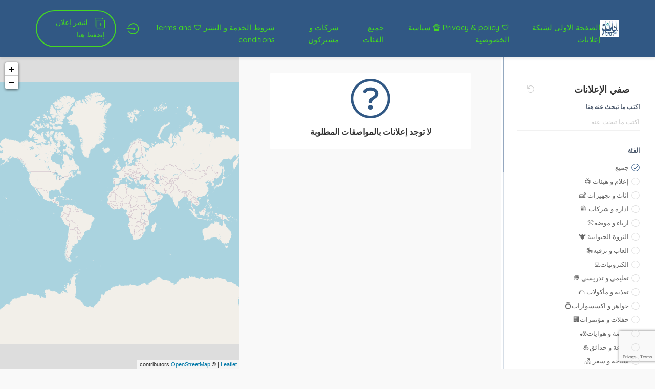

--- FILE ---
content_type: text/html; charset=UTF-8
request_url: https://alanat.net/poster-location/1st-settlement/
body_size: 16799
content:
<!DOCTYPE html>
<html dir="rtl" lang="ar" prefix="og: https://ogp.me/ns#">
<head>
    <meta charset="UTF-8">
    <meta name="viewport" content="width=device-width, initial-scale=1, maximum-scale=1">
    	<style>img:is([sizes="auto" i], [sizes^="auto," i]) { contain-intrinsic-size: 3000px 1500px }</style>
	
<!-- تحسين محرك البحث بواسطة رانك ماث - https://rankmath.com/ -->
<title>التجمع الاول | شبكة إعلانات, اعلانات شركات و مراكز تسوق و تجار Alanat.net</title>
<meta name="description" content="1st Settlement التجمع الاول التجمع الأول"/>
<meta name="robots" content="follow, index, max-snippet:240, max-video-preview:1, max-image-preview:standard"/>
<link rel="canonical" href="https://alanat.net/poster-location/1st-settlement/" />
<meta property="og:locale" content="ar_AR" />
<meta property="og:type" content="article" />
<meta property="og:title" content="التجمع الاول | شبكة إعلانات, اعلانات شركات و مراكز تسوق و تجار Alanat.net" />
<meta property="og:description" content="1st Settlement التجمع الاول التجمع الأول" />
<meta property="og:url" content="https://alanat.net/poster-location/1st-settlement/" />
<meta property="og:site_name" content="شبكة إعلانات, اعلانات شركات و مراكز تسوق و تجار Alanat.net" />
<meta property="article:publisher" content="https://www.facebook.com/AlanatNetwork" />
<meta property="fb:app_id" content="221788155744544" />
<meta property="og:image" content="https://alanat.net/wp-content/uploads/2022/10/alanat-net-إعلانات.jpg" />
<meta property="og:image:secure_url" content="https://alanat.net/wp-content/uploads/2022/10/alanat-net-إعلانات.jpg" />
<meta property="og:image:width" content="900" />
<meta property="og:image:height" content="750" />
<meta property="og:image:alt" content="alanat.net" />
<meta property="og:image:type" content="image/jpeg" />
<meta name="twitter:card" content="summary" />
<meta name="twitter:title" content="التجمع الاول | شبكة إعلانات, اعلانات شركات و مراكز تسوق و تجار Alanat.net" />
<meta name="twitter:description" content="1st Settlement التجمع الاول التجمع الأول" />
<meta name="twitter:site" content="@AlanatNet" />
<meta name="twitter:image" content="https://alanat.net/wp-content/uploads/2022/10/alanat-net-إعلانات.jpg" />
<meta name="twitter:label1" content="العناصر" />
<meta name="twitter:data1" content="5" />
<script type="application/ld+json" class="rank-math-schema">{"@context":"https://schema.org","@graph":[{"@type":"Organization","@id":"https://alanat.net/#organization","name":"\u0634\u0628\u0643\u0629 \u0625\u0639\u0644\u0627\u0646\u0627\u062a","sameAs":["https://www.facebook.com/AlanatNetwork","https://twitter.com/AlanatNet"]},{"@type":"WebSite","@id":"https://alanat.net/#website","url":"https://alanat.net","name":"\u0634\u0628\u0643\u0629 \u0625\u0639\u0644\u0627\u0646\u0627\u062a, \u0627\u0639\u0644\u0627\u0646\u0627\u062a \u0634\u0631\u0643\u0627\u062a \u0648 \u0645\u0631\u0627\u0643\u0632 \u062a\u0633\u0648\u0642 \u0648 \u062a\u062c\u0627\u0631 Alanat.net","publisher":{"@id":"https://alanat.net/#organization"},"inLanguage":"ar"},{"@type":"BreadcrumbList","@id":"https://alanat.net/poster-location/1st-settlement/#breadcrumb","itemListElement":[{"@type":"ListItem","position":"1","item":{"@id":"https://alanat.net/poster-location/1st-settlement/","name":"\u0627\u0644\u062a\u062c\u0645\u0639 \u0627\u0644\u0627\u0648\u0644"}}]},{"@type":"CollectionPage","@id":"https://alanat.net/poster-location/1st-settlement/#webpage","url":"https://alanat.net/poster-location/1st-settlement/","name":"\u0627\u0644\u062a\u062c\u0645\u0639 \u0627\u0644\u0627\u0648\u0644 | \u0634\u0628\u0643\u0629 \u0625\u0639\u0644\u0627\u0646\u0627\u062a, \u0627\u0639\u0644\u0627\u0646\u0627\u062a \u0634\u0631\u0643\u0627\u062a \u0648 \u0645\u0631\u0627\u0643\u0632 \u062a\u0633\u0648\u0642 \u0648 \u062a\u062c\u0627\u0631 Alanat.net","isPartOf":{"@id":"https://alanat.net/#website"},"inLanguage":"ar","breadcrumb":{"@id":"https://alanat.net/poster-location/1st-settlement/#breadcrumb"}}]}</script>
<!-- /إضافة تحسين محركات البحث لووردبريس Rank Math -->

<link rel='dns-prefetch' href='//www.google.com' />
<link rel='dns-prefetch' href='//unpkg.com' />
<link rel='dns-prefetch' href='//fonts.googleapis.com' />
<link rel="alternate" type="application/rss+xml" title="شبكة إعلانات, اعلانات شركات و مراكز تسوق و تجار  Alanat.net &laquo; الخلاصة" href="https://alanat.net/feed/" />
<link rel="alternate" type="application/rss+xml" title="شبكة إعلانات, اعلانات شركات و مراكز تسوق و تجار  Alanat.net &laquo; خلاصة التعليقات" href="https://alanat.net/comments/feed/" />
<link rel="alternate" type="application/rss+xml" title="خلاصة شبكة إعلانات, اعلانات شركات و مراكز تسوق و تجار  Alanat.net &laquo; التجمع الاول الموقع الجغرافي" href="https://alanat.net/poster-location/1st-settlement/feed/" />
<script type="text/javascript">
/* <![CDATA[ */
window._wpemojiSettings = {"baseUrl":"https:\/\/s.w.org\/images\/core\/emoji\/16.0.1\/72x72\/","ext":".png","svgUrl":"https:\/\/s.w.org\/images\/core\/emoji\/16.0.1\/svg\/","svgExt":".svg","source":{"concatemoji":"https:\/\/alanat.net\/wp-includes\/js\/wp-emoji-release.min.js?ver=6.8.3"}};
/*! This file is auto-generated */
!function(s,n){var o,i,e;function c(e){try{var t={supportTests:e,timestamp:(new Date).valueOf()};sessionStorage.setItem(o,JSON.stringify(t))}catch(e){}}function p(e,t,n){e.clearRect(0,0,e.canvas.width,e.canvas.height),e.fillText(t,0,0);var t=new Uint32Array(e.getImageData(0,0,e.canvas.width,e.canvas.height).data),a=(e.clearRect(0,0,e.canvas.width,e.canvas.height),e.fillText(n,0,0),new Uint32Array(e.getImageData(0,0,e.canvas.width,e.canvas.height).data));return t.every(function(e,t){return e===a[t]})}function u(e,t){e.clearRect(0,0,e.canvas.width,e.canvas.height),e.fillText(t,0,0);for(var n=e.getImageData(16,16,1,1),a=0;a<n.data.length;a++)if(0!==n.data[a])return!1;return!0}function f(e,t,n,a){switch(t){case"flag":return n(e,"\ud83c\udff3\ufe0f\u200d\u26a7\ufe0f","\ud83c\udff3\ufe0f\u200b\u26a7\ufe0f")?!1:!n(e,"\ud83c\udde8\ud83c\uddf6","\ud83c\udde8\u200b\ud83c\uddf6")&&!n(e,"\ud83c\udff4\udb40\udc67\udb40\udc62\udb40\udc65\udb40\udc6e\udb40\udc67\udb40\udc7f","\ud83c\udff4\u200b\udb40\udc67\u200b\udb40\udc62\u200b\udb40\udc65\u200b\udb40\udc6e\u200b\udb40\udc67\u200b\udb40\udc7f");case"emoji":return!a(e,"\ud83e\udedf")}return!1}function g(e,t,n,a){var r="undefined"!=typeof WorkerGlobalScope&&self instanceof WorkerGlobalScope?new OffscreenCanvas(300,150):s.createElement("canvas"),o=r.getContext("2d",{willReadFrequently:!0}),i=(o.textBaseline="top",o.font="600 32px Arial",{});return e.forEach(function(e){i[e]=t(o,e,n,a)}),i}function t(e){var t=s.createElement("script");t.src=e,t.defer=!0,s.head.appendChild(t)}"undefined"!=typeof Promise&&(o="wpEmojiSettingsSupports",i=["flag","emoji"],n.supports={everything:!0,everythingExceptFlag:!0},e=new Promise(function(e){s.addEventListener("DOMContentLoaded",e,{once:!0})}),new Promise(function(t){var n=function(){try{var e=JSON.parse(sessionStorage.getItem(o));if("object"==typeof e&&"number"==typeof e.timestamp&&(new Date).valueOf()<e.timestamp+604800&&"object"==typeof e.supportTests)return e.supportTests}catch(e){}return null}();if(!n){if("undefined"!=typeof Worker&&"undefined"!=typeof OffscreenCanvas&&"undefined"!=typeof URL&&URL.createObjectURL&&"undefined"!=typeof Blob)try{var e="postMessage("+g.toString()+"("+[JSON.stringify(i),f.toString(),p.toString(),u.toString()].join(",")+"));",a=new Blob([e],{type:"text/javascript"}),r=new Worker(URL.createObjectURL(a),{name:"wpTestEmojiSupports"});return void(r.onmessage=function(e){c(n=e.data),r.terminate(),t(n)})}catch(e){}c(n=g(i,f,p,u))}t(n)}).then(function(e){for(var t in e)n.supports[t]=e[t],n.supports.everything=n.supports.everything&&n.supports[t],"flag"!==t&&(n.supports.everythingExceptFlag=n.supports.everythingExceptFlag&&n.supports[t]);n.supports.everythingExceptFlag=n.supports.everythingExceptFlag&&!n.supports.flag,n.DOMReady=!1,n.readyCallback=function(){n.DOMReady=!0}}).then(function(){return e}).then(function(){var e;n.supports.everything||(n.readyCallback(),(e=n.source||{}).concatemoji?t(e.concatemoji):e.wpemoji&&e.twemoji&&(t(e.twemoji),t(e.wpemoji)))}))}((window,document),window._wpemojiSettings);
/* ]]> */
</script>
<style id='wp-emoji-styles-inline-css' type='text/css'>

	img.wp-smiley, img.emoji {
		display: inline !important;
		border: none !important;
		box-shadow: none !important;
		height: 1em !important;
		width: 1em !important;
		margin: 0 0.07em !important;
		vertical-align: -0.1em !important;
		background: none !important;
		padding: 0 !important;
	}
</style>
<link rel='stylesheet' id='wp-block-library-rtl-css' href='https://alanat.net/wp-includes/css/dist/block-library/style-rtl.min.css?ver=6.8.3' type='text/css' media='all' />
<style id='classic-theme-styles-inline-css' type='text/css'>
/*! This file is auto-generated */
.wp-block-button__link{color:#fff;background-color:#32373c;border-radius:9999px;box-shadow:none;text-decoration:none;padding:calc(.667em + 2px) calc(1.333em + 2px);font-size:1.125em}.wp-block-file__button{background:#32373c;color:#fff;text-decoration:none}
</style>
<style id='global-styles-inline-css' type='text/css'>
:root{--wp--preset--aspect-ratio--square: 1;--wp--preset--aspect-ratio--4-3: 4/3;--wp--preset--aspect-ratio--3-4: 3/4;--wp--preset--aspect-ratio--3-2: 3/2;--wp--preset--aspect-ratio--2-3: 2/3;--wp--preset--aspect-ratio--16-9: 16/9;--wp--preset--aspect-ratio--9-16: 9/16;--wp--preset--color--black: #000000;--wp--preset--color--cyan-bluish-gray: #abb8c3;--wp--preset--color--white: #ffffff;--wp--preset--color--pale-pink: #f78da7;--wp--preset--color--vivid-red: #cf2e2e;--wp--preset--color--luminous-vivid-orange: #ff6900;--wp--preset--color--luminous-vivid-amber: #fcb900;--wp--preset--color--light-green-cyan: #7bdcb5;--wp--preset--color--vivid-green-cyan: #00d084;--wp--preset--color--pale-cyan-blue: #8ed1fc;--wp--preset--color--vivid-cyan-blue: #0693e3;--wp--preset--color--vivid-purple: #9b51e0;--wp--preset--gradient--vivid-cyan-blue-to-vivid-purple: linear-gradient(135deg,rgba(6,147,227,1) 0%,rgb(155,81,224) 100%);--wp--preset--gradient--light-green-cyan-to-vivid-green-cyan: linear-gradient(135deg,rgb(122,220,180) 0%,rgb(0,208,130) 100%);--wp--preset--gradient--luminous-vivid-amber-to-luminous-vivid-orange: linear-gradient(135deg,rgba(252,185,0,1) 0%,rgba(255,105,0,1) 100%);--wp--preset--gradient--luminous-vivid-orange-to-vivid-red: linear-gradient(135deg,rgba(255,105,0,1) 0%,rgb(207,46,46) 100%);--wp--preset--gradient--very-light-gray-to-cyan-bluish-gray: linear-gradient(135deg,rgb(238,238,238) 0%,rgb(169,184,195) 100%);--wp--preset--gradient--cool-to-warm-spectrum: linear-gradient(135deg,rgb(74,234,220) 0%,rgb(151,120,209) 20%,rgb(207,42,186) 40%,rgb(238,44,130) 60%,rgb(251,105,98) 80%,rgb(254,248,76) 100%);--wp--preset--gradient--blush-light-purple: linear-gradient(135deg,rgb(255,206,236) 0%,rgb(152,150,240) 100%);--wp--preset--gradient--blush-bordeaux: linear-gradient(135deg,rgb(254,205,165) 0%,rgb(254,45,45) 50%,rgb(107,0,62) 100%);--wp--preset--gradient--luminous-dusk: linear-gradient(135deg,rgb(255,203,112) 0%,rgb(199,81,192) 50%,rgb(65,88,208) 100%);--wp--preset--gradient--pale-ocean: linear-gradient(135deg,rgb(255,245,203) 0%,rgb(182,227,212) 50%,rgb(51,167,181) 100%);--wp--preset--gradient--electric-grass: linear-gradient(135deg,rgb(202,248,128) 0%,rgb(113,206,126) 100%);--wp--preset--gradient--midnight: linear-gradient(135deg,rgb(2,3,129) 0%,rgb(40,116,252) 100%);--wp--preset--font-size--small: 13px;--wp--preset--font-size--medium: 20px;--wp--preset--font-size--large: 36px;--wp--preset--font-size--x-large: 42px;--wp--preset--spacing--20: 0.44rem;--wp--preset--spacing--30: 0.67rem;--wp--preset--spacing--40: 1rem;--wp--preset--spacing--50: 1.5rem;--wp--preset--spacing--60: 2.25rem;--wp--preset--spacing--70: 3.38rem;--wp--preset--spacing--80: 5.06rem;--wp--preset--shadow--natural: 6px 6px 9px rgba(0, 0, 0, 0.2);--wp--preset--shadow--deep: 12px 12px 50px rgba(0, 0, 0, 0.4);--wp--preset--shadow--sharp: 6px 6px 0px rgba(0, 0, 0, 0.2);--wp--preset--shadow--outlined: 6px 6px 0px -3px rgba(255, 255, 255, 1), 6px 6px rgba(0, 0, 0, 1);--wp--preset--shadow--crisp: 6px 6px 0px rgba(0, 0, 0, 1);}:where(.is-layout-flex){gap: 0.5em;}:where(.is-layout-grid){gap: 0.5em;}body .is-layout-flex{display: flex;}.is-layout-flex{flex-wrap: wrap;align-items: center;}.is-layout-flex > :is(*, div){margin: 0;}body .is-layout-grid{display: grid;}.is-layout-grid > :is(*, div){margin: 0;}:where(.wp-block-columns.is-layout-flex){gap: 2em;}:where(.wp-block-columns.is-layout-grid){gap: 2em;}:where(.wp-block-post-template.is-layout-flex){gap: 1.25em;}:where(.wp-block-post-template.is-layout-grid){gap: 1.25em;}.has-black-color{color: var(--wp--preset--color--black) !important;}.has-cyan-bluish-gray-color{color: var(--wp--preset--color--cyan-bluish-gray) !important;}.has-white-color{color: var(--wp--preset--color--white) !important;}.has-pale-pink-color{color: var(--wp--preset--color--pale-pink) !important;}.has-vivid-red-color{color: var(--wp--preset--color--vivid-red) !important;}.has-luminous-vivid-orange-color{color: var(--wp--preset--color--luminous-vivid-orange) !important;}.has-luminous-vivid-amber-color{color: var(--wp--preset--color--luminous-vivid-amber) !important;}.has-light-green-cyan-color{color: var(--wp--preset--color--light-green-cyan) !important;}.has-vivid-green-cyan-color{color: var(--wp--preset--color--vivid-green-cyan) !important;}.has-pale-cyan-blue-color{color: var(--wp--preset--color--pale-cyan-blue) !important;}.has-vivid-cyan-blue-color{color: var(--wp--preset--color--vivid-cyan-blue) !important;}.has-vivid-purple-color{color: var(--wp--preset--color--vivid-purple) !important;}.has-black-background-color{background-color: var(--wp--preset--color--black) !important;}.has-cyan-bluish-gray-background-color{background-color: var(--wp--preset--color--cyan-bluish-gray) !important;}.has-white-background-color{background-color: var(--wp--preset--color--white) !important;}.has-pale-pink-background-color{background-color: var(--wp--preset--color--pale-pink) !important;}.has-vivid-red-background-color{background-color: var(--wp--preset--color--vivid-red) !important;}.has-luminous-vivid-orange-background-color{background-color: var(--wp--preset--color--luminous-vivid-orange) !important;}.has-luminous-vivid-amber-background-color{background-color: var(--wp--preset--color--luminous-vivid-amber) !important;}.has-light-green-cyan-background-color{background-color: var(--wp--preset--color--light-green-cyan) !important;}.has-vivid-green-cyan-background-color{background-color: var(--wp--preset--color--vivid-green-cyan) !important;}.has-pale-cyan-blue-background-color{background-color: var(--wp--preset--color--pale-cyan-blue) !important;}.has-vivid-cyan-blue-background-color{background-color: var(--wp--preset--color--vivid-cyan-blue) !important;}.has-vivid-purple-background-color{background-color: var(--wp--preset--color--vivid-purple) !important;}.has-black-border-color{border-color: var(--wp--preset--color--black) !important;}.has-cyan-bluish-gray-border-color{border-color: var(--wp--preset--color--cyan-bluish-gray) !important;}.has-white-border-color{border-color: var(--wp--preset--color--white) !important;}.has-pale-pink-border-color{border-color: var(--wp--preset--color--pale-pink) !important;}.has-vivid-red-border-color{border-color: var(--wp--preset--color--vivid-red) !important;}.has-luminous-vivid-orange-border-color{border-color: var(--wp--preset--color--luminous-vivid-orange) !important;}.has-luminous-vivid-amber-border-color{border-color: var(--wp--preset--color--luminous-vivid-amber) !important;}.has-light-green-cyan-border-color{border-color: var(--wp--preset--color--light-green-cyan) !important;}.has-vivid-green-cyan-border-color{border-color: var(--wp--preset--color--vivid-green-cyan) !important;}.has-pale-cyan-blue-border-color{border-color: var(--wp--preset--color--pale-cyan-blue) !important;}.has-vivid-cyan-blue-border-color{border-color: var(--wp--preset--color--vivid-cyan-blue) !important;}.has-vivid-purple-border-color{border-color: var(--wp--preset--color--vivid-purple) !important;}.has-vivid-cyan-blue-to-vivid-purple-gradient-background{background: var(--wp--preset--gradient--vivid-cyan-blue-to-vivid-purple) !important;}.has-light-green-cyan-to-vivid-green-cyan-gradient-background{background: var(--wp--preset--gradient--light-green-cyan-to-vivid-green-cyan) !important;}.has-luminous-vivid-amber-to-luminous-vivid-orange-gradient-background{background: var(--wp--preset--gradient--luminous-vivid-amber-to-luminous-vivid-orange) !important;}.has-luminous-vivid-orange-to-vivid-red-gradient-background{background: var(--wp--preset--gradient--luminous-vivid-orange-to-vivid-red) !important;}.has-very-light-gray-to-cyan-bluish-gray-gradient-background{background: var(--wp--preset--gradient--very-light-gray-to-cyan-bluish-gray) !important;}.has-cool-to-warm-spectrum-gradient-background{background: var(--wp--preset--gradient--cool-to-warm-spectrum) !important;}.has-blush-light-purple-gradient-background{background: var(--wp--preset--gradient--blush-light-purple) !important;}.has-blush-bordeaux-gradient-background{background: var(--wp--preset--gradient--blush-bordeaux) !important;}.has-luminous-dusk-gradient-background{background: var(--wp--preset--gradient--luminous-dusk) !important;}.has-pale-ocean-gradient-background{background: var(--wp--preset--gradient--pale-ocean) !important;}.has-electric-grass-gradient-background{background: var(--wp--preset--gradient--electric-grass) !important;}.has-midnight-gradient-background{background: var(--wp--preset--gradient--midnight) !important;}.has-small-font-size{font-size: var(--wp--preset--font-size--small) !important;}.has-medium-font-size{font-size: var(--wp--preset--font-size--medium) !important;}.has-large-font-size{font-size: var(--wp--preset--font-size--large) !important;}.has-x-large-font-size{font-size: var(--wp--preset--font-size--x-large) !important;}
:where(.wp-block-post-template.is-layout-flex){gap: 1.25em;}:where(.wp-block-post-template.is-layout-grid){gap: 1.25em;}
:where(.wp-block-columns.is-layout-flex){gap: 2em;}:where(.wp-block-columns.is-layout-grid){gap: 2em;}
:root :where(.wp-block-pullquote){font-size: 1.5em;line-height: 1.6;}
</style>
<link rel='stylesheet' id='bootstrap-css' href='https://alanat.net/wp-content/themes/adsterrace/css/bootstrap.min.css?ver=6.8.3' type='text/css' media='all' />
<link rel='stylesheet' id='adsterrace-icons-css' href='https://alanat.net/wp-content/themes/adsterrace/css/adsterrace-icons.css?ver=6.8.3' type='text/css' media='all' />
<link rel='stylesheet' id='adsterrace-fonts-css' href='//fonts.googleapis.com/css?family=Open+Sans%3A400%2C600%2C700%7CQuicksand%3A700%2C400%2C500%26subset%3Dall&#038;ver=1.0.0' type='text/css' media='all' />
<link rel='stylesheet' id='adsterrace-map-style-css' href='//unpkg.com/leaflet@1.6.0/dist/leaflet.css?ver=6.8.3' type='text/css' media='all' />
<link rel='stylesheet' id='cmb-jquery-ui-css' href='https://alanat.net/wp-content/plugins/posterPic/css/vendor/jquery-ui/jquery-ui.css?ver=6.8.3' type='text/css' media='all' />
<link rel='stylesheet' id='cmb-timepicker-ui-css' href='https://alanat.net/wp-content/plugins/posterPic//css/jquery-ui-timepicker-addon.css?ver=6.8.3' type='text/css' media='all' />
<link rel='stylesheet' id='adsterrace-datetimepicker-css' href='https://alanat.net/wp-content/themes/adsterrace/css/datetimepicker.min.css?ver=6.8.3' type='text/css' media='all' />
<link rel='stylesheet' id='select2-css' href='https://alanat.net/wp-content/themes/adsterrace/css/select2.min.css?ver=6.8.3' type='text/css' media='all' />
<link rel='stylesheet' id='owl-carousel-css' href='https://alanat.net/wp-content/themes/adsterrace/css/owl.carousel.min.css?ver=6.8.3' type='text/css' media='all' />
<link rel='stylesheet' id='magnific-popup-css' href='https://alanat.net/wp-content/themes/adsterrace/css/magnific-popup.css?ver=6.8.3' type='text/css' media='all' />
<link rel='stylesheet' id='adsterrace-style-css' href='https://alanat.net/wp-content/themes/adsterrace/style.css?ver=6.8.3' type='text/css' media='all' />
<style id='adsterrace-style-inline-css' type='text/css'>
body,.mapboxgl-popup-content .price,.infoBox .price{font-family: 'Open Sans', Arial, Helvetica, sans-serif;font-size: 14px;line-height: 24px;font-weight: 400;color: #484848;}.infoBox .price,.mapboxgl-popup-content .price{font-weight: 600;}input[type="submit"],a, a:active, a:focus{color: #666}/* FONT 500 */.navigation li a,.special-nav a,.single-poster-title .breadcrumbs{font-family: 'Quicksand', sans-serif;}/* FONT 400 */.author-address em,.contact-seller em,.reveal-phone em,.header-search select,.header-search input{font-family: 'Quicksand', sans-serif;}.pagination > span,.pagination a,body .kc_tabs_nav > li > a{font-family: 'Quicksand', sans-serif;font-weight: 700;color: #333;}.header-alike,.af-title p,.element-qs input,body .elementor-widget-tabs .elementor-tab-title,body .elementor-widget-tabs .elementor-tab-title a,body .elementor-widget-accordion .elementor-accordion .elementor-accordion-title{font-family: 'Quicksand', sans-serif;}h1, h2, h3, h4, h5, h6{font-family: 'Quicksand', sans-serif;line-height: 1.3;}h1, h2, h3, h4, h5, h6,h1 a, h2 a, h3 a, h4 a, h5 a, h6 a,h1 a:focus, h2 a:focus, h3 a:focus, h4 a:focus, h5 a:focus, h6 a:focus,.leaflet-container .adv-title a{color: #333;}h1, .h1-size{font-size: 40px;}h2, .h2-size{font-size: 35px;}h3, .h3-size{font-size: 30px;}h4, .h4-size{font-size: 25px;}h5, .h5-size{font-size: 18px;}h6, .h6-size{font-size: 16px;}a:hover,.article-title a:hover,h1 a:focus:hover, h2 a:focus:hover, h3 a:focus:hover, h4 a:focus:hover, h5 a:focus:hover, h6 a:focus:hover,.styled-radio.active label:before,.styled-radio input:checked + label:before,.styled-checkbox.active label:before,.styled-checkbox input:checked + label:before,.owl-video-play-icon:hover:before,.posters-slider .owl-nav > div,.account-btn,.account-btn:focus,.account-btn:active,.navigation a:hover,.navigation li.current-menu-ancestor > a,.navigation li.current_page_ancestor > a,.navigation li.current_page_ancestor > a:visited,.navigation li.current_page_item > a,.navigation li.current_page_item > a:visited,.navigation li.current-menu-item > a,.navigation li.current-menu-item > a:visited,.bid-login,.bid-login:active,.bid-login:focus,.bid-login:hover,.error404 .white-block-content i,.or-divider h6,.cf-loader,.layout-view a.active,.no-poster-found i,.single-poster-actions li a:hover,.widget_adsterrace_poster_locations i,.elementor-widget-wp-widget-adsterrace_poster_locations i,body .kc_accordion_header.ui-state-active > a,.author-no-listing i,.posters-filter ul li.active a,.image-input-wrap a:hover i,.mess-loading,.con-loading,.open-reponse-form,.promotion-description-toggle,.promotion-description-toggle:focus,#purchase .loader,.purchase-loader i,.video-input-wrap a:hover,.another-video:hover,.user-rating,.rate-user,.reset-search:focus:hover,.element-categories-tree li a:hover,.element-categories-tree .view-more a:hover,.poster-item .aficon-heart,.random-author-ads .aficon-heart,.poster-carde .compare-add.active,.compare-add.active,.compare-add.active:hover,.compare-add.active:active,.toggle-conversations,.toggle-conversations:hover,.toggle-conversations:active,.element-categories-table > a:hover h6,.user-details-list a, .user-details-list a:active, .user-details-list a:focus,.element-categories-v-list a:hover h5,body .elementor-widget-accordion .elementor-active .elementor-accordion-icon, body .elementor-widget-accordion .elementor-active .elementor-accordion-title,body .elementor-accordion .elementor-tab-title.elementor-active a,.leaflet-container .adv-title a:hover{color: #315884;}@media (max-width: 1024px){.small-sidebar-open, .special-nav a, .special-nav a:focus, .special-nav a:active{color: #315884;}}blockquote,.owl-carousel .owl-video-play-icon:hover,.owl-video-play-icon:hover:before,.filter-slider.ui-slider .ui-state-default, .filter-slider.ui-slider .ui-widget-content .ui-state-default,.filter-slider.ui-slider .ui-state-focus, .filter-slider.ui-slider .ui-state-hover, .filter-slider.ui-slider .ui-widget-content .ui-state-focus,.filter-slider.ui-slider .ui-widget-content .ui-state-hover,.promotion:not(.disabled):not(.inactive) .promo-price-item:hover,.layout-view a:hover,.posters-filter ul li.active a,input:focus, textarea:focus, select:focus,.select2-container--open.select2-container--default .select2-selection--single{border-color: #315884;}.rtl .conversation-wrap.current,.rtl .conversation-wrap:hover{border-right-color: #315884;}.author-sidebar li.active{border-left-color: #315884;}.scroll-element .scroll-element_track,.scroll-element .scroll-bar,.scroll-element:hover .scroll-bar.scroll-element.scroll-draggable .scroll-bar,.pagination > span:not(.dots),.pagination a.current,.af-interactive-slider a{background-color: #315884;}.af-button,input[type="submit"],.af-button:focus,.af-button:active,.filter-slider.ui-slider .ui-slider-range,.comment-avatar .icon-user,.author-address,.single-price,.kc-search .af-button,.kc-search .af-button:hover,.kc-search .af-button:focus,.kc-search .af-button:active,body .kc_tabs_nav > .ui-tabs-active > a,body .kc_tabs_nav > .ui-tabs-active > a:hover,body .kc_tabs_nav > .ui-tabs-active > a,body .kc_tabs_nav > li > a:hover,.message-actions a:not(.disabled):hover,.profile-poster .action a:nth-child(1):hover i,.profile-poster .action a:nth-child(4) i,body .elementor-widget-tabs .elementor-tab-title:hover,body .elementor-widget-tabs .elementor-tab-title.elementor-active{background: #315884;}@media (min-width: 1025px){.submit-btn,.submit-btn:focus,.submit-btn:active{background: #315884;color: #98d9f9;}.submit-btn:hover{background: #437ac1;color: #0095f9;}}@media (max-width: 1024px){.submit-btn,.submit-btn:focus,.submit-btn:active{color: #315884;}}.af-button,input[type="submit"],.af-button:focus,.af-button:active,.pagination > span:not(.dots),.pagination a.current,.comment-avatar .icon-user,.single-price,.single-price .price,.single-price .price span:not(.price-symbol):not(.text-price),.kc-search .af-button,.kc-search .af-button:hover,.kc-search .af-button:focus,.kc-search .af-button:active,body .kc_tabs_nav > .ui-tabs-active > a,body .kc_tabs_nav > .ui-tabs-active > a:hover,body .kc_tabs_nav > .ui-tabs-active > a,body .kc_tabs_nav > li > a:hover,.message-actions a:not(.disabled):hover,.af-interactive-slider a:hover,.status.live,body .elementor-widget-tabs .elementor-tab-title:hover,body .elementor-widget-tabs .elementor-tab-title.elementor-active{color: #98d9f9;}.af-button:hover,.af-button.af-secondary:hover,input[type="submit"]:hover,.pagination a:hover,.author-address i,.kc-search .af-button:hover,.bidding-history:hover,.af-interactive-slider a:hover{background: #437ac1;}.element-categories-list svg,.element-categories-v-list a:hover svg,.element-categories-transparent-wrap svg,.element-categories-table svg,.widget_adsterrace_poster_categories a:hover svg,.header-cats a:hover svg{fill: #437ac1;}.af-button:hover,.af-button.af-secondary:hover,input[type="submit"]:hover,.pagination a:hover,.author-address i,.kc-search .af-button:hover,.bidding-history:hover,.af-interactive-slider a:hover{color: #0095f9;}.modal-header a:hover,.profile-poster-cats a:hover{color: #437ac1;}.header-search > a,.header-search > a:hover,.header-search > a:focus,.af-button.af-cta{background: #9ad3d1;color: #4f8446;}.header-search > a:hover,.af-button.af-cta:hover{background: #5e5b00;color: #5aaa5e;}.logo{width: 45;}.logo{height: 54;}.page-title{background-color: #315884;background-image: url();}.page-title,.page-title h1,.page-title a,.breadcrumbs{color: #dbdbdb;}.bottom-poster-meta .price{color: #001c3d;}.bottom-sidebar-wrap{background: #374252;}.bottom-sidebar-wrap,.bottom-sidebar-wrap a,.bottom-sidebar-wrap a:hover,.bottom-sidebar-wrap a:focus{color: #959ba7;}.bottom-sidebar-wrap .widget .white-block-title h5,.bottom-sidebar-wrap a:hover{color: #ff6868;}.price-table-price{background: #e0e0e0;color: #0c0c0c;}.price-table-title h5{background: #e0e0e0;color: #141414;}.price-table-element .af-button:focus,.price-table-element .af-button:active,.price-table-element .af-button{background: #e0e0e0;color: #0c0c0c;}.price-table-element .af-button:hover{background: #2e3744;color: #494949;}.active-price-table .price-table-price{background: #00a591;color: #45d6e0;}.active-price-table .price-table-title h5{background: #008c77;color: #4a8cef;}.active-price-table.price-table-element .af-button:focus,.active-price-table.price-table-element .af-button:active,.active-price-table.price-table-element .af-button{background: #00a591;color: #23dbaa;}.active-price-table.price-table-element .af-button:hover{background: #008c77;color: #19a061;}.copyrights{background: #315884;}.copyrights div,.copyrights a,.copyrights a:hover,.copyrights a:focus{color: #e0e0e0;}.copyrights a:hover{color: #b6d6a0;}.subscription-footer{background: #d1ddd0}.subscription-footer,.subscription-footer h4{color: #2d323e}.subscription-footer .submit-ajax-form,.subscription-footer .submit-ajax-form:hover,.subscription-footer .submit-ajax-form:active,.subscription-footer .submit-ajax-form:visited{background: #2d323e;color: #d1ddd0;}.subscription-footer input{border-color: #2d323e;}/* CTAs */.reveal-phone,.reveal-phone:focus,.reveal-phone:hover{color: #111111;background: #ff5a5f;}.reveal-phone i{background: #d54b4f;}.contact-seller,.contact-seller:focus,.contact-seller:hover,.bidding-history,.bidding-history:focus,.phone-code-send-again,.phone-code-send-again:focus{color: #141414;background: #879cad;}@media (min-width: 431px){.header-3 .account-btn,.header-3 .account-btn:focus,.header-3 .account-btn:active,.header-3 .submit-btn,.header-3 .submit-btn:focus,.header-3 .submit-btn:active,.header-3 .small-sidebar-open,.header-3 .small-sidebar-open:focus,.header-3 .small-sidebar-open:active{color: #44d822;}}.header-2.sticky-header.header-3:not(.sticky-nav){background: rgba(49,88,132,0.4);}.header-2.sticky-header{background: #315884;}@media (min-width: 1025px){.header-2 .navigation > li > a{color: #44d822;}.header-2 .navigation > li.current-menu-ancestor > a,.header-2 .navigation > li.current_page_ancestor > a,.header-2 .navigation > li.current_page_ancestor > a:visited,.header-2 .navigation > li.current_page_item > a,.header-2 .navigation > li.current_page_item > a:visited,.header-2 .navigation > li.current-menu-item > a,.header-2 .navigation > li.current-menu-item > a:visited,.header-2 .navigation > li > a:hover{color: #78db43;}.header-2.sticky-header .account-btn,.header-2.sticky-header .account-btn:focus,.header-2.sticky-header .account-btn:active{color: #44d822;}.header-2.sticky-header:not(.header-3) .submit-btn,.header-2.sticky-header:not(.header-3) .submit-btn:focus,.header-2.sticky-header:not(.header-3) .submit-btn:active{color: #44d822;border: 2px solid #44d822;}.header-2.sticky-header:not(.header-3) .submit-btn:hover{color: #78db43;}}.header-5 .navigation-wrap,body > header.header-5 .special-nav,.header-5{background: #315884;}.header-5 .navigation > li > a{color: #44d822;}@media (max-width: 1024px){.header-5 .navigation > li  a{color: #44d822;}}.header-5 .navigation > li.current-menu-ancestor > a,.header-5 .navigation > li.current_page_ancestor > a,.header-5 .navigation > li.current_page_ancestor > a:visited,.header-5 .navigation > li.current_page_item > a,.header-5 .navigation > li.current_page_item > a:visited,.header-5 .navigation > li.current-menu-item > a,.header-5 .navigation > li.current-menu-item > a:visited,.header-5 .navigation > li > a:hover{color: #78db43;}.header-5.sticky-header .special-nav .show-on-414 a,.header-5.sticky-header .special-nav .show-on-414 a:focus,.header-5.sticky-header .special-nav .show-on-414 a:active,.header-5.sticky-header .account-btn,.header-5.sticky-header .account-btn:focus,.header-5.sticky-header .account-btn:active,.header-5.sticky-header .small-sidebar-open,.header-5.sticky-header .small-sidebar-open:focus,.header-5.sticky-header .small-sidebar-open:hover,.header-5.sticky-header .submit-btn,.header-5.sticky-header .submit-btn:focus,.header-5.sticky-header .submit-btn:active{color: #44d822;background: transparent;}@media (min-width: 1025px){.header-5.sticky-header:not(.header-3) .submit-btn,.header-5.sticky-header:not(.header-3) .submit-btn:focus,.header-5.sticky-header:not(.header-3) .submit-btn:active{color: #44d822;border: 2px solid #44d822;}}
</style>
<script type="text/javascript" src="https://alanat.net/wp-includes/js/jquery/jquery.min.js?ver=3.7.1" id="jquery-core-js"></script>
<script type="text/javascript" src="https://alanat.net/wp-includes/js/jquery/jquery-migrate.min.js?ver=3.4.1" id="jquery-migrate-js"></script>
<script type="text/javascript" src="https://alanat.net/wp-includes/js/jquery/ui/core.min.js?ver=1.13.3" id="jquery-ui-core-js"></script>
<script type="text/javascript" src="https://alanat.net/wp-includes/js/jquery/ui/mouse.min.js?ver=1.13.3" id="jquery-ui-mouse-js"></script>
<script type="text/javascript" src="https://alanat.net/wp-includes/js/jquery/ui/slider.min.js?ver=1.13.3" id="jquery-ui-slider-js"></script>
<script type="text/javascript" src="https://alanat.net/wp-includes/js/jquery/ui/datepicker.min.js?ver=1.13.3" id="jquery-ui-datepicker-js"></script>
<script type="text/javascript" id="jquery-ui-datepicker-js-after">
/* <![CDATA[ */
jQuery(function(jQuery){jQuery.datepicker.setDefaults({"closeText":"\u0625\u063a\u0644\u0627\u0642","currentText":"\u0627\u0644\u064a\u0648\u0645","monthNames":["\u064a\u0646\u0627\u064a\u0631","\u0641\u0628\u0631\u0627\u064a\u0631","\u0645\u0627\u0631\u0633","\u0623\u0628\u0631\u064a\u0644","\u0645\u0627\u064a\u0648","\u064a\u0648\u0646\u064a\u0648","\u064a\u0648\u0644\u064a\u0648","\u0623\u063a\u0633\u0637\u0633","\u0633\u0628\u062a\u0645\u0628\u0631","\u0623\u0643\u062a\u0648\u0628\u0631","\u0646\u0648\u0641\u0645\u0628\u0631","\u062f\u064a\u0633\u0645\u0628\u0631"],"monthNamesShort":["\u064a\u0646\u0627\u064a\u0631","\u0641\u0628\u0631\u0627\u064a\u0631","\u0645\u0627\u0631\u0633","\u0623\u0628\u0631\u064a\u0644","\u0645\u0627\u064a\u0648","\u064a\u0648\u0646\u064a\u0648","\u064a\u0648\u0644\u064a\u0648","\u0623\u063a\u0633\u0637\u0633","\u0633\u0628\u062a\u0645\u0628\u0631","\u0623\u0643\u062a\u0648\u0628\u0631","\u0646\u0648\u0641\u0645\u0628\u0631","\u062f\u064a\u0633\u0645\u0628\u0631"],"nextText":"\u0627\u0644\u062a\u0627\u0644\u064a","prevText":"\u0627\u0644\u0633\u0627\u0628\u0642","dayNames":["\u0627\u0644\u0623\u062d\u062f","\u0627\u0644\u0625\u062b\u0646\u064a\u0646","\u0627\u0644\u062b\u0644\u0627\u062b\u0627\u0621","\u0627\u0644\u0623\u0631\u0628\u0639\u0627\u0621","\u0627\u0644\u062e\u0645\u064a\u0633","\u0627\u0644\u062c\u0645\u0639\u0629","\u0627\u0644\u0633\u0628\u062a"],"dayNamesShort":["\u0627\u0644\u0623\u062d\u062f","\u0627\u0644\u0623\u062b\u0646\u064a\u0646","\u0627\u0644\u062b\u0644\u0627\u062b\u0627\u0621","\u0627\u0644\u0623\u0631\u0628\u0639\u0627\u0621","\u0627\u0644\u062e\u0645\u064a\u0633","\u0627\u0644\u062c\u0645\u0639\u0629","\u0627\u0644\u0633\u0628\u062a"],"dayNamesMin":["\u062f","\u0646","\u062b","\u0623\u0631\u0628","\u062e","\u062c","\u0633"],"dateFormat":"yy-mm-dd","firstDay":6,"isRTL":true});});
/* ]]> */
</script>
<script type="text/javascript" src="https://alanat.net/wp-content/plugins/posterPic/js/jquery-ui-timepicker-addon.js?ver=6.8.3" id="cmb-timepicker-js"></script>
<link rel="https://api.w.org/" href="https://alanat.net/wp-json/" /><link rel="alternate" title="JSON" type="application/json" href="https://alanat.net/wp-json/wp/v2/poster-location/4319" /><link rel="EditURI" type="application/rsd+xml" title="RSD" href="https://alanat.net/xmlrpc.php?rsd" />
<link rel="stylesheet" href="https://alanat.net/wp-content/themes/adsterrace/rtl.css" type="text/css" media="screen" /><meta name="generator" content="WordPress 6.8.3" />
<meta name="generator" content="Redux 4.5.8" /><link rel="icon" href="https://alanat.net/wp-content/uploads/2020/07/favicon-32x32-1.png" sizes="32x32" />
<link rel="icon" href="https://alanat.net/wp-content/uploads/2020/07/favicon-32x32-1.png" sizes="192x192" />
<link rel="apple-touch-icon" href="https://alanat.net/wp-content/uploads/2020/07/favicon-32x32-1.png" />
<meta name="msapplication-TileImage" content="https://alanat.net/wp-content/uploads/2020/07/favicon-32x32-1.png" />
		<style type="text/css" id="wp-custom-css">
			 /*sliders and ads pics*/
 
     .menu-item {margin-top:20px;}
	 .white-block-content { min-width: 150px;padding: 10px;}
			
		.white-block-content img:hover {
			height:100%;
width:100%;
position: relative;
		}
		.white-block-content img:selected {
			height:100%;
width:100%;
position: relative;
		}
 .slides {
	 width: 100%;
        display: flex;
        overflow-x: auto;
        scroll-snap-type: x mandatory;
        scroll-behavior: smooth;
        -webkit-overflow-scrolling: touch
!important
    }
      .slides::-webkit-scrollbar {
        width: 10px;
        height: 10px;
      }
      .slides::-webkit-scrollbar-thumb {
        background: #666;
        border-radius: 10px;
      }
      .slides::-webkit-scrollbar-track {
        background: transparent;
      }
      .slides > div {
        scroll-snap-align: start;
        flex-shrink: 0;
         margin-right: 50px;
        border-radius: 10px;
        background: #f7f7f7;
        transform-origin: center center;
        transform: scale(1);
        transition: transform 0.5s;
        position: relative;
        display: flex;
        justify-content: center;
        align-items: center;  
      }
.photo-zoom { 
	position: relative;	
	display: block;	
	margin-left: 2px;
	margin-right: 2px;
	border: 2px solid black;
	width: calc(44%);
}
.photo-zoom  img {width: 100%; border-radius:7px;}
/*.photo-zoom img {
	margin-bottom: 10px;
	position: relative;
-webkit-transform:scale(0.5);
    transform:scale(0.5); }
.photo-zoom img:hover{ -webkit-transform:scale(1.5);
    transform:scale(1.5);
	margin-bottom: 60px;
}*/
.seller-details h5 {
  word-break: break-all;
}

/*end slidercss*/
.adv-bottom-card h5 a {
  color: #000000;
}		</style>
		</head>
<body class="rtl archive tax-poster-location term-1st-settlement term-4319 wp-theme-adsterrace">


	
	<header class="header-2 header-5 sticky-header">
	<div class="container">
		<div class="flex-wrap">
			<div class="show-on-414">
				<a href="javascript:void(0);" class="small-sidebar-open navigation-trigger" data-target=".navigation-wrap">
	<i class="aficon-align-justify"></i>
	<span class="small-icon">خيارات</span>
</a>			</div>			
					<a href="https://alanat.net/" class="logo">
							<img src="https://alanat.net/wp-content/uploads/2020/06/alanat-net-logo-e1598814812450.jpg" alt="logo" width="45" height="54"/>
							</a>
					<div class="show-on-414">
				<a href="#" data-toggle="modal" data-target="#login" class="submit-btn-wrap submit-btn submit-redirect">
	<i class="aficon-add-ad"></i>
			<span>لنشر إعلان إضغط هنا</span>			
			<span class="small-icon">لنشر إعلان إضغط هنا</span>
</a>			</div>
			<div class="navigation-wrap">
	<ul class="navigation list-inline list-unstyled">
		<li id="menu-item-198205" class="menu-item menu-item-type-post_type menu-item-object-page menu-item-home menu-item-198205"><a title="الصفحة الاولى لشبكة إعلانات" href="https://alanat.net/">الصفحة الاولى لشبكة إعلانات</a></li>
<li id="menu-item-198206" class="menu-item menu-item-type-post_type menu-item-object-page menu-item-privacy-policy menu-item-198206"><a title="🛡 Privacy &#038; policy 🔏 سياسة الخصوصية" href="https://alanat.net/privacy-policy-%d8%b3%d9%8a%d8%a7%d8%b3%d8%a9-%d8%a7%d9%84%d8%ae%d8%b5%d9%88%d8%b5%d9%8a%d8%a9/">🛡 Privacy &#038; policy 🔏 سياسة الخصوصية</a></li>
<li id="menu-item-198208" class="menu-item menu-item-type-post_type menu-item-object-page menu-item-198208"><a title="جميع الفئات" href="https://alanat.net/%d8%ac%d9%85%d9%8a%d8%b9-%d8%a7%d9%84%d9%81%d8%a6%d8%a7%d8%aa/">جميع الفئات</a></li>
<li id="menu-item-198209" class="menu-item menu-item-type-post_type menu-item-object-page menu-item-198209"><a title="شركات و مشتركون" href="https://alanat.net/%d8%b4%d8%b1%d9%83%d8%a7%d8%aa-%d9%88-%d9%85%d8%b4%d8%aa%d8%b1%d9%83%d9%88%d9%86/">شركات و مشتركون</a></li>
<li id="menu-item-198210" class="menu-item menu-item-type-post_type menu-item-object-page menu-item-198210"><a title="شروط الخدمة و النشر 🛡 Terms and conditions" href="https://alanat.net/%d8%b4%d8%b1%d9%88%d8%b7-%d8%a7%d9%84%d8%ae%d8%af%d9%85%d8%a9-%d9%88-%d8%a7%d9%84%d9%86%d8%b4%d8%b1-terms-and-conditions/">شروط الخدمة و النشر 🛡 Terms and conditions</a></li>
	</ul>
</div>			<div class="special-nav flex-wrap">
	<a href="javascript:void(0);" class="account-btn small-sidebar-open search-trigger show-on-414" data-target=".search-sidebar">
		<i class="aficon-search"></i>
		<span class="small-icon">بحث </span>
	</a>	
			<a href="#" data-toggle="modal" data-target="#login" class="account-btn header-user-icon" title="الدخول">
			<i class="aficon-login"></i>
			<span class="small-icon">حسابي</span>
		</a>
							
				<a href="#" data-toggle="modal" data-target="#login" class="submit-btn-wrap submit-btn submit-redirect">
	<i class="aficon-add-ad"></i>
			<span>لنشر إعلان إضغط هنا</span>			
			<span class="small-icon">لنشر إعلان إضغط هنا</span>
</a>		<a href="javascript:void(0);" class="small-sidebar-open navigation-trigger" data-target=".navigation-wrap">
	<i class="aficon-align-justify"></i>
	<span class="small-icon">خيارات</span>
</a></div>		</div>
	</div>
</header>	<main class="search-with-map flex-wrap flex-start-v">
		<div class="search-map-form">
			<form method="post" class="search-form" action="https://alanat.net/مزادات-حول-العالم/">
	<div class="white-block no-margin">
		<div class="white-block-title">
			<h5>صفي الإعلانات</h5>
			<a href="javascript:void(0);" class="reset-search" title="مسح خيارات البحث"><i class="aficon-undo"></i></a>
		</div>

		<div class="white-block-content">
			<div class="form-group">
				<label for="keyword">اكتب ما تبحث عنه هنا</label>
				<input type="text" class="keyword" name="keyword" id="keyword" value="" placeholder="اكتب ما تبحث عنه">
			</div>

			<div class="form-group">
				            <label class="label-bottom-margin">الفئة</label>
            <ul class="list-unstyled taxonomy-filter category-filter">
                <li>
                    <div class="styled-radio">
                        <input type="radio" name="category" value="" id="category" checked=&quot;checked&quot;>
                        <label for="category">جميع</label>
                    </div>
                </li>
                		<li class="">
			<div class="styled-radio">
				<input type="radio" name="category" value="1690" id="category-1690" >
				<label for="category-1690">إعلام و هيئات 📺</label>
									
			</div>
					</li>
				<li class="">
			<div class="styled-radio">
				<input type="radio" name="category" value="452" id="category-452" >
				<label for="category-452">اثاث و تجهيزات 🛋</label>
									
			</div>
					</li>
				<li class="">
			<div class="styled-radio">
				<input type="radio" name="category" value="420" id="category-420" >
				<label for="category-420">ادارة و شركات 🏛</label>
									
			</div>
					</li>
				<li class="">
			<div class="styled-radio">
				<input type="radio" name="category" value="453" id="category-453" >
				<label for="category-453">ازياء و موضة👚</label>
									
			</div>
					</li>
				<li class="">
			<div class="styled-radio">
				<input type="radio" name="category" value="447" id="category-447" >
				<label for="category-447">الثروة الحيوانية 🐮</label>
									
			</div>
					</li>
				<li class="">
			<div class="styled-radio">
				<input type="radio" name="category" value="459" id="category-459" >
				<label for="category-459">العاب و ترفيه🎠</label>
									
			</div>
					</li>
				<li class="">
			<div class="styled-radio">
				<input type="radio" name="category" value="451" id="category-451" >
				<label for="category-451">الكترونيات💻</label>
									
			</div>
					</li>
				<li class="">
			<div class="styled-radio">
				<input type="radio" name="category" value="460" id="category-460" >
				<label for="category-460">تعليمي و تدريسي 📚</label>
									
			</div>
					</li>
				<li class="">
			<div class="styled-radio">
				<input type="radio" name="category" value="1916" id="category-1916" >
				<label for="category-1916">تغذية و مأكولات 🌮</label>
									
			</div>
					</li>
				<li class="">
			<div class="styled-radio">
				<input type="radio" name="category" value="449" id="category-449" >
				<label for="category-449">جواهر و اكسسوارات💍</label>
									
			</div>
					</li>
				<li class="">
			<div class="styled-radio">
				<input type="radio" name="category" value="421" id="category-421" >
				<label for="category-421">حفلات و مؤتمرات🏢</label>
									
			</div>
					</li>
				<li class="">
			<div class="styled-radio">
				<input type="radio" name="category" value="456" id="category-456" >
				<label for="category-456">رياضة و هوايات🎳</label>
									
			</div>
					</li>
				<li class="">
			<div class="styled-radio">
				<input type="radio" name="category" value="454" id="category-454" >
				<label for="category-454">زراعة و حدائق🎍</label>
									
			</div>
					</li>
				<li class="">
			<div class="styled-radio">
				<input type="radio" name="category" value="7283" id="category-7283" >
				<label for="category-7283">سياحة و سفر 🏖</label>
									
			</div>
					</li>
				<li class="">
			<div class="styled-radio">
				<input type="radio" name="category" value="423" id="category-423" >
				<label for="category-423">صحة و جمال🧼</label>
									
			</div>
					</li>
				<li class="">
			<div class="styled-radio">
				<input type="radio" name="category" value="427" id="category-427" >
				<label for="category-427">ضيافة و مطاعم🍽</label>
									
			</div>
					</li>
				<li class="">
			<div class="styled-radio">
				<input type="radio" name="category" value="455" id="category-455" >
				<label for="category-455">عدة و ادوات 🛠</label>
									
			</div>
					</li>
				<li class="">
			<div class="styled-radio">
				<input type="radio" name="category" value="102" id="category-102" >
				<label for="category-102">عقارات و انشاءات🏘</label>
									
			</div>
					</li>
				<li class="">
			<div class="styled-radio">
				<input type="radio" name="category" value="450" id="category-450" >
				<label for="category-450">كهربائيات🎛</label>
									
			</div>
					</li>
				<li class="">
			<div class="styled-radio">
				<input type="radio" name="category" value="422" id="category-422" >
				<label for="category-422">للبيع جديد 🔖</label>
									
			</div>
					</li>
				<li class="">
			<div class="styled-radio">
				<input type="radio" name="category" value="559" id="category-559" >
				<label for="category-559">للبيع مستعمل🎐</label>
									
			</div>
					</li>
				<li class="">
			<div class="styled-radio">
				<input type="radio" name="category" value="457" id="category-457" >
				<label for="category-457">ماكينات و تصنيع 🏭</label>
									
			</div>
					</li>
				<li class="">
			<div class="styled-radio">
				<input type="radio" name="category" value="252" id="category-252" >
				<label for="category-252">متاجر و تسوق🛍</label>
									
			</div>
					</li>
				<li class="">
			<div class="styled-radio">
				<input type="radio" name="category" value="1905" id="category-1905" >
				<label for="category-1905">مخطلط 🌀</label>
									
			</div>
					</li>
				<li class="">
			<div class="styled-radio">
				<input type="radio" name="category" value="116" id="category-116" >
				<label for="category-116">مركبات و سيارات 🚘</label>
									
			</div>
					</li>
				<li class="">
			<div class="styled-radio">
				<input type="radio" name="category" value="458" id="category-458" >
				<label for="category-458">مكياج و عطور 👝</label>
									
			</div>
					</li>
				<li class="">
			<div class="styled-radio">
				<input type="radio" name="category" value="1882" id="category-1882" >
				<label for="category-1882">مواقع و صفحات 📰</label>
									
			</div>
					</li>
				<li class="">
			<div class="styled-radio">
				<input type="radio" name="category" value="461" id="category-461" >
				<label for="category-461">هدايا و تحف 🎁</label>
									
			</div>
					</li>
				<li class="">
			<div class="styled-radio">
				<input type="radio" name="category" value="426" id="category-426" >
				<label for="category-426">ورش و خدمات ⚙</label>
									
			</div>
					</li>
				<li class="">
			<div class="styled-radio">
				<input type="radio" name="category" value="563" id="category-563" >
				<label for="category-563">وظائف شاغرة 👤</label>
									
			</div>
					</li>
		            </ul>
            			</div>

			<div class="category-custom-fields">
							</div>

										<div class="form-group">
																<!-- fix for taxonomy page and geo search -->
													<input type="hidden" name="location_id" value="4319">
													<!-- endfix -->
						<label for="location">الموقع الجغرافي</label>
						<input type="text" class="location" name="location" id="location" value="" placeholder="اكتب العنوان هنا ثم اختار من القائمة المنسدلة...">
						<input type="hidden" name="latitude" class="latitude" value="">
						<input type="hidden" name="longitude" class="longitude" value="">						

						<div class="radius-slider hidden">
							<label class="margin-above label-bottom-margin"> مسافة البحث </label>
							<div class="slider-wrap">
								<div class="filter-slider" data-min="0" data-max="300" data-default="300" data-sufix="km"></div>
								<input type="hidden" name="radius" class="radius" value="300">
								<div class="slider-value"></div>
							</div>
						</div>
									</div>
			
							<div class="form-group">
					<label class="label-bottom-margin">السعر</label>
											<div class="date-range">
							<input type="text" name="price[0]" value="" placeholder="اقل حد" />
							<input type="text" name="price[1]" value="" placeholder="اعلى حد" />
						</div>
									</div>
				<div class="form-group">
						<div class="form-group">
		<div class="styled-select">
			<label for="currency">العملة</label>
			<select name="currency" id="currency" class="currency-swap">
									<option value="GBP" >GBP (£)</option>
										<option value="USD" >USD (($))</option>
										<option value="EUR" >EUR (€)</option>
										<option value="Bit" >Bit (₿)</option>
										<option value="DZD" >DZD (د.ج)</option>
										<option value="BHD" >BHD (د.ب)</option>
										<option value="IQD" >IQD (د.ع)</option>
										<option value="JOD" >JOD (د.أ)</option>
										<option value="KWD" >KWD (د.ك)</option>
										<option value="LYD" >LYD (د.ل)</option>
										<option value="TND" >TND (د.ت)</option>
										<option value="MAD" >MAD (د.م)</option>
										<option value="AED" >AED (د.إ)</option>
										<option value="EGP" >EGP (ج.م)</option>
										<option value="SAR" >SAR (ر.س)</option>
										<option value="SYP" >SYP (ل.س)</option>
										<option value="OMR" >OMR (ر.ع)</option>
										<option value="QAR" >QAR (ر.ق)</option>
										<option value="LBP" >LBP (ل.ل)</option>
										<option value="RY" >RY (ر.ي)</option>
										<option value="AUD" >AUD (S)</option>
										<option value="TRY" >TRY (TL)</option>
										<option value="SDG" >SDG (ج.س)</option>
										<option value="MRU" >MRU (أ.م)</option>
										<option value="ILS" >ILS (₪)</option>
								</select>
		</div>
	</div>
					</div>
			
							<div class="form-group">
					<label class="label-bottom-margin">نوع</label>
					<ul class="list-unstyled">
						<li>
							<div class="styled-radio">
								<input type="radio" name="type" value="" id="type-0" checked="checked">
								<label for="type-0">جميع</label>
							</div>
						</li>
													<li>
								<div class="styled-radio">
									<input type="radio" name="type" value="1" id="type-1" >
									<label for="type-1">إعلان مسعر</label>
								</div>
							</li>
																			<li>
								<div class="styled-radio">
									<input type="radio" name="type" value="2" id="type-2" >
									<label for="type-2">مزاد</label>
								</div>
							</li>
																									<li>
								<div class="styled-radio">
									<input type="radio" name="type" value="4" id="type-4" >
									<label for="type-4">إعلان عام</label>
								</div>
							</li>
																																			</ul>
				</div>
			
			
			<div class="form-group">
									<div class="styled-checkbox hidden show-sale-filter">
						<input type="checkbox" name="sale-only" value="1" id="sale-only" >
						<label for="sale-only">Show ads on sale only</label>
					</div>
								<div class="styled-checkbox">
					<input type="checkbox" name="image-only" value="1" id="image-only" >
					<label for="image-only">اظهر الإعلانات ذات الصور</label>
				</div>
				<div class="styled-checkbox">
					<input type="checkbox" name="negotiable-only" value="1" id="negotiable-only" >
					<label for="negotiable-only">Show negotiable ads only</label>
				</div>
							</div>
			<div class="submit-search-form">
				<a href="javascript:void(0);" class="af-button filter-posters">فعّل التصفية</a>
			</div>
		</div>
	</div>
</form>		</div>
		<div class="search-map-results">
			<div class="search-map-results-content">
				<div class="ajax-search">
			<div class="white-block no-poster-found">
			<div class="white-block-content text-center">
				<i class="aficon-question-circle"></i>
				<h6>لا توجد إعلانات بالمواصفات المطلوبة</h6>
			</div>
		</div>
		</div>	
			</div>
		</div>
		<div class="search-map">
		</div>
	</main>

<a href="javascript:;" class="to_top af-button">
	<i class="aficon-angle-up"></i>
</a>

<footer>
	
	
			<div class="copyrights">
			<div class="container">
				<div class="flex-wrap">
											<div class="flex-left">
							شبكة إعلانات Alanat.net						</div>
											<div class="flex-center">
						<ul class="list-unstyled list-inline social-links">		
							 
							<li>
								<a href="https://www.facebook.com/AlanatNetwork" target="_blank">
									<i class="aficon-facebook"></i>
								</a>
							</li>
							
							 
							<li>
								<a href="https://twitter.com/AlanatNet" target="_blank">
									<i class="aficon-twitter-x"></i>
								</a>
							</li>
											

							
							 
							<li>
								<a href="https://www.youtube.com/channel/UC9EvngKyoMsCtWE-qcNVqWA" target="_blank">
									<i class="aficon-youtube"></i>
								</a>
							</li>
							
							
							 
							<li>
								<a href="https://www.linkedin.com/in/%D8%A5%D8%B9%D9%84%D8%A7%D9%86%D8%A7%D8%AA-alanat-057931204/" target="_blank">
									<i class="aficon-linkedin"></i>
								</a>
							</li>
														

													</ul>
					</div>
					
											<div class="flex-right">
							<div class="flex-wrap">								
								<ul class="list-inline list-unstyled bottom-menu-wrap">
									<li id="menu-item-16194" class="menu-item menu-item-type-post_type menu-item-object-page menu-item-16194"><a title="أسئلة متكررة و معلوماتFAQ" href="https://alanat.net/%d8%a3%d8%b3%d8%a6%d9%84%d8%a9-%d9%85%d8%aa%d9%83%d8%b1%d8%b1%d8%a9-%d9%88-%d9%85%d8%b9%d9%84%d9%88%d9%85%d8%a7%d8%aafaq/">أسئلة متكررة و معلوماتFAQ</a></li>
<li id="menu-item-15193" class="menu-item menu-item-type-post_type menu-item-object-page menu-item-15193"><a title="الخيارات و الخدمات المدفوعة الأجر" href="https://alanat.net/%d8%a7%d9%84%d8%ae%d9%8a%d8%a7%d8%b1%d8%a7%d8%aa-%d9%88-%d8%a7%d9%84%d8%ae%d8%af%d9%85%d8%a7%d8%aa-%d8%a7%d9%84%d9%85%d8%af%d9%81%d9%88%d8%b9%d8%a9-%d8%a7%d9%84%d8%a3%d8%ac%d8%b1/">الخيارات و الخدمات المدفوعة الأجر</a></li>
<li id="menu-item-5596" class="menu-item menu-item-type-post_type menu-item-object-page menu-item-5596"><a title="كيفية الإعلان و الإستفادة معنا" href="https://alanat.net/how-it-works-%d9%83%d9%8a%d9%81%d9%8a%d8%a9-%d8%a7%d9%84%d8%a5%d8%b9%d9%84%d8%a7%d9%86-%d9%88-%d8%a7%d9%84%d8%a5%d8%b3%d8%aa%d9%81%d8%a7%d8%af%d8%a9-%d9%85%d8%b9%d9%86%d8%a7/">كيفية الإعلان و الإستفادة معنا</a></li>
<li id="menu-item-15192" class="menu-item menu-item-type-post_type menu-item-object-page menu-item-15192"><a title="أسعار العملات" href="https://alanat.net/%d8%a3%d8%b3%d8%b9%d8%a7%d8%b1-%d8%a7%d9%84%d8%b9%d9%85%d9%84%d8%a7%d8%aa-%d8%ad%d9%88%d9%84-%d8%a7%d9%84%d8%b9%d8%a7%d9%84%d9%85/">أسعار العملات</a></li>
<li id="menu-item-4604" class="menu-item menu-item-type-taxonomy menu-item-object-category menu-item-4604"><a title="مقالات" href="https://alanat.net/category/%d9%85%d9%82%d8%a7%d9%84%d8%a7%d8%aa-articles/">مقالات</a></li>
<li id="menu-item-16193" class="menu-item menu-item-type-post_type menu-item-object-page menu-item-16193"><a title="اتصل بنا" href="https://alanat.net/%d8%a7%d8%aa%d8%b5%d9%84-%d8%a8%d9%86%d8%a7/">اتصل بنا</a></li>
<li id="menu-item-16192" class="menu-item menu-item-type-post_type menu-item-object-page menu-item-16192"><a title="أضف إعلاناً" href="https://alanat.net/%d8%a3%d8%b6%d9%81-%d8%a5%d8%b9%d9%84%d8%a7%d9%86%d8%a7%d9%8b/">أضف إعلاناً</a></li>
<li id="menu-item-75636" class="menu-item menu-item-type-post_type menu-item-object-page menu-item-75636"><a title="التسجيل" href="https://alanat.net/%d8%a7%d9%84%d8%aa%d8%b3%d8%ac%d9%8a%d9%84/">التسجيل</a></li>
<li id="menu-item-78986" class="menu-item menu-item-type-post_type menu-item-object-post menu-item-78986"><a title="كيفية التسجيل على موقع شبكة إعلانات" href="https://alanat.net/%d9%83%d9%8a%d9%81%d9%8a%d8%a9-%d8%a7%d9%84%d8%aa%d8%b3%d8%ac%d9%8a%d9%84-%d8%b9%d9%84%d9%89-%d9%85%d9%88%d9%82%d8%b9-%d8%b4%d8%a8%d9%83%d8%a9-%d8%a5%d8%b9%d9%84%d8%a7%d9%86%d8%a7%d8%aa/">كيفية التسجيل على موقع شبكة إعلانات</a></li>
<li id="menu-item-115566" class="menu-item menu-item-type-post_type menu-item-object-page menu-item-privacy-policy menu-item-115566"><a title="🛡 Privacy &#038; policy 🔏 سياسة الخصوصية" href="https://alanat.net/privacy-policy-%d8%b3%d9%8a%d8%a7%d8%b3%d8%a9-%d8%a7%d9%84%d8%ae%d8%b5%d9%88%d8%b5%d9%8a%d8%a9/">🛡 Privacy &#038; policy 🔏 سياسة الخصوصية</a></li>
<li id="menu-item-115567" class="menu-item menu-item-type-post_type menu-item-object-page menu-item-115567"><a title="شروط الخدمة و النشر 🛡 Terms and conditions" href="https://alanat.net/%d8%b4%d8%b1%d9%88%d8%b7-%d8%a7%d9%84%d8%ae%d8%af%d9%85%d8%a9-%d9%88-%d8%a7%d9%84%d9%86%d8%b4%d8%b1-terms-and-conditions/">شروط الخدمة و النشر 🛡 Terms and conditions</a></li>
								</ul>
							</div>
						</div>
									</div>
			</div>
		</div>
	</footer>

<script type="speculationrules">
{"prefetch":[{"source":"document","where":{"and":[{"href_matches":"\/*"},{"not":{"href_matches":["\/wp-*.php","\/wp-admin\/*","\/wp-content\/uploads\/*","\/wp-content\/*","\/wp-content\/plugins\/*","\/wp-content\/themes\/adsterrace\/*","\/*\\?(.+)"]}},{"not":{"selector_matches":"a[rel~=\"nofollow\"]"}},{"not":{"selector_matches":".no-prefetch, .no-prefetch a"}}]},"eagerness":"conservative"}]}
</script>




<div class="modal in lrr" id="login" tabindex="-1" role="dialog">
	<div class="modal-dialog">

		<!-- Modal content-->
		<div class="modal-content">
			<form method="post" class="ajax-form" autocomplete="off">
				<div class="modal-header">
					<h5 class="modal-title">الدخول لحسابك</h5>
					<a href="#" data-dismiss="modal"><i class="aficon-times"></i></a>
				</div>
				<div class="modal-body">

					<div class="ajax-form-result"></div>
					<div class="row">
						<div class="col-sm-6">
							<div class="form-group has-feedback">
								<label for="log_username" class="bold">الإسم او الإيميل المسجل معنا*</label>
								<input type="text" class="form-control" id="log_username" name="log_username" placeholder="&larr;" />
							</div>
						</div>
						<div class="col-sm-6">
							<div class="form-group has-feedback relative-wrap">
								<label for="log_password" class="bold">كلمة السر*</label>
								<input type="password" class="form-control reveal-password" id="log_password" name="log_password" placeholder="&larr;" />
								<a href="javascript:;" title="لإظهار كلمة السر اضغط هنا" class="toggle-password"><i class="aficon-eye"></i></a>
							</div>
						</div>
					</div>

					            <input type="hidden" class="recaptcha" name="recaptcha" />
            
					<a href="javascript:;" class="submit-ajax-form af-button">الدخول لحسابك </a>

					<div class="text-center">
						<a href="#" class="forgot" data-toggle="modal" data-target="#recover" data-dismiss="modal">للمطالبة بكلمة سر جديدة إضغط هنا!</a>
					</div>

					<div class="or-divider"><h6>OR </h6></div>

								<div class="text-center">
				<label>أو الدخول عبر منصات التواصل الاجتماعي</label>
			</div>
			<ul class="list-unstyled social-login">
										<li>
							<a href="javascript:void(0);" class="facebook">
								<img src="https://alanat.net/wp-content/themes/adsterrace/images/facebook.svg" width="48" height="48">
							</a>
						</li>
												<li>
							<a href="javascript:void(0);" class="twitter">
								<img src="https://alanat.net/wp-content/themes/adsterrace/images/twitter.svg" width="58" height="48">
							</a>
						</li>
												<li>
							<a href="javascript:void(0);" class="google">
								<img src="https://alanat.net/wp-content/themes/adsterrace/images/google.svg" width="70" height="70">
							</a>
						</li>
									</ul>
			
					<div class="text-center">
						<a href="#" class="register-acc" data-toggle="modal" data-target="#register" data-dismiss="modal">للتسجيل و إنشاء حساب مجاناً إضغط هنا</a>
					</div>

					<input type="hidden" value="adsterrace_login" name="action" />
				</div>
				<input type="hidden" id="adsterrace_nonce" name="adsterrace_nonce" value="e39b2a0fda" /><input type="hidden" name="_wp_http_referer" value="/poster-location/1st-settlement/" />			</form>
		</div>

	</div>
</div>

<div class="modal in lrr" id="register" tabindex="-1" role="dialog">
	<div class="modal-dialog">

		<!-- Modal content-->
		<div class="modal-content">
			<form method="post" class="ajax-form"  autocomplete="off">
				<div class="modal-header">
					<h5 class="modal-title">إضغط هنا للتسجيل (بعد ملئ الإستمارة طبعاً)</h5>
					<a href="#" data-dismiss="modal"><i class="aficon-times"></i></a>
				</div>
				<div class="modal-body">
					<div class="ajax-form-result"></div>
					<div class="row">
						<div class="col-sm-6">
							<div class="form-group has-feedback">
								<label for="reg_username" class="bold">رمز الحساب* بالأحرف او الارقام الانكليزية حصراً (لايمكن التغيير لاحقاً)</label>
								<input type="text" class="form-control" id="reg_username" name="reg_username" placeholder="إسم الحساب المفضل" />
							</div>
						</div>
						<div class="col-sm-6">
							<div class="form-group has-feedback">
								<label for="reg_email" class="bold">البريد الإلكتروني*</label>
								<input type="text" class="form-control" id="reg_email" name="reg_email" placeholder="سيتم التحقق منها" />
							</div>							
						</div>
					</div>
					<div class="row">
						<div class="col-sm-6">
							<div class="form-group has-feedback relative-wrap">
								<label for="reg_password" class="bold">كلمة السر* <span class="pw-strength"></span></label>
								<input type="password" class="form-control reveal-password pw-check-strength" id="reg_password" name="reg_password" placeholder="استخدم كلمة سر قوية" />
								<a href="javascript:;" title="لإظهار كلمة السر اضغط هنا" class="toggle-password"><i class="aficon-eye"></i></a>
							</div>
						</div>
						<div class="col-sm-6">
							<div class="form-group has-feedback relative-wrap">
								<label for="reg_r_password" class="bold">عاود كتابة كلمة السر*</label>
								<input type="password" class="form-control reveal-password" id="reg_r_password" name="reg_r_password" placeholder="للتأكد من صحتها" />
								<a href="javascript:;" title="لإظهار كلمة السر اضغط هنا" class="toggle-password"><i class="aficon-eye"></i></a>
							</div>
						</div>
					</div>

										<div class="form-group has-feedback">
								<div class="styled-checkbox">
			<input type="checkbox" id="terms_170" name="terms" value="1">
			<label for="terms_170" class="terms-label">انا موافق على <a href="https://alanat.net/privacy-policy%d8%b3%d9%8a%d8%a7%d8%b3%d8%a9-%d8%a7%d9%84%d8%ae%d8%b5%d9%88%d8%b5%d9%8a%d8%a9/" target="_blank">شروط الاستخدام</a> </label>
		</div>
						</div>

					            <input type="hidden" class="recaptcha" name="recaptcha" />
            
					<a href="javascript:;" class="submit-ajax-form af-button">إضغط هنا للتسجيل (بعد ملئ الإستمارة طبعاً) </a>

					<div class="text-center">
						<a href="#" class="forgot" data-toggle="modal" data-target="#resend" data-dismiss="modal">Resend verification?</a>
					</div>

					<div class="or-divider"><h6>OR</h6></div>

								<div class="text-center">
				<label>أو الدخول عبر منصات التواصل الاجتماعي</label>
			</div>
			<ul class="list-unstyled social-login">
										<li>
							<a href="javascript:void(0);" class="facebook">
								<img src="https://alanat.net/wp-content/themes/adsterrace/images/facebook.svg" width="48" height="48">
							</a>
						</li>
												<li>
							<a href="javascript:void(0);" class="twitter">
								<img src="https://alanat.net/wp-content/themes/adsterrace/images/twitter.svg" width="58" height="48">
							</a>
						</li>
												<li>
							<a href="javascript:void(0);" class="google">
								<img src="https://alanat.net/wp-content/themes/adsterrace/images/google.svg" width="70" height="70">
							</a>
						</li>
									</ul>
			
					<div class="text-center">
						<a href="#" class="register-acc" data-toggle="modal" data-target="#login" data-dismiss="modal">للدخول ان كان لديك حساب مسجل إضغط هنا</a>
					</div>

					<input type="hidden" value="adsterrace_register" name="action" />					
				</div>
				<input type="hidden" id="adsterrace_nonce" name="adsterrace_nonce" value="e39b2a0fda" /><input type="hidden" name="_wp_http_referer" value="/poster-location/1st-settlement/" />			</form>
		</div>

	</div>
</div>

<div class="modal in lrr" id="recover" tabindex="-1" role="dialog">
	<div class="modal-dialog">

		<!-- Modal content-->
		<div class="modal-content">
			<form method="post" class="ajax-form"  autocomplete="off">
				<div class="modal-header">
					<h5 class="modal-title">المطالبة بكلمة سر جديدة</h5>
					<a href="#" data-dismiss="modal"><i class="aficon-times"></i></a>
				</div>
				<div class="modal-body">
					<div class="ajax-form-result"></div>
											<div class="form-group has-feedback">
							<label for="rec_email" class="bold">البريد الإلكتروني*</label>
							<input type="text" class="form-control" id="rec_email" name="rec_email" placeholder="بريدك الإلكتروني المسجل" />
						</div>
						<a href="javascript:;" class="submit-ajax-form af-button">استرد </a>
					
					<div class="text-center">
						<a href="#" class="register-acc" data-toggle="modal" data-target="#login" data-dismiss="modal">للدخول ان كان لديك حساب مسجل إضغط هنا</a>
					</div>

					            <input type="hidden" class="recaptcha" name="recaptcha" />
            
					<input type="hidden" value="adsterrace_recover" name="action" />					
				</div>
				<input type="hidden" id="adsterrace_nonce" name="adsterrace_nonce" value="e39b2a0fda" /><input type="hidden" name="_wp_http_referer" value="/poster-location/1st-settlement/" />			</form>
		</div>

	</div>
</div>

<div class="modal in lrr" id="resend" tabindex="-1" role="dialog">
	<div class="modal-dialog">

		<!-- Modal content-->
		<div class="modal-content">
			<form method="post" class="ajax-form"  autocomplete="off">
				<div class="modal-header">
					<h5 class="modal-title">Resend Verification</h5>
					<a href="#" data-dismiss="modal"><i class="aficon-times"></i></a>
				</div>
				<div class="modal-body">

					<div class="ajax-form-result"></div>

					<div class="form-group has-feedback">
						<label for="res_email" class="bold">البريد الإلكتروني*</label>
						<input type="text" class="form-control" id="res_email" name="res_email" placeholder="بريدك الإلكتروني المسجل" />
					</div>

					            <input type="hidden" class="recaptcha" name="recaptcha" />
            					
					<a href="javascript:;" class="submit-ajax-form af-button">Resend </a>

					<input type="hidden" value="adsterrace_resend" name="action" />					
				</div>
				<input type="hidden" id="adsterrace_nonce" name="adsterrace_nonce" value="e39b2a0fda" /><input type="hidden" name="_wp_http_referer" value="/poster-location/1st-settlement/" />			</form>
		</div>

	</div>
</div>

<div class="modal in" id="quick-search" tabindex="-1" role="dialog">
	<div class="modal-dialog">

		<!-- Modal content-->
		<div class="modal-content">
			<form method="post" class="ajax-form"  autocomplete="off">
				<div class="modal-header">
					<h6 class="modal-title">بحث سريع</h6>
					<a href="#" data-dismiss="modal"><i class="aficon-times"></i></a>
				</div>

				<div class="modal-body">

					<div class="adsterrace-form quick-search-form">
						<label for="qs-search">بحث سريع بين جميع الإعلانات ( اكتب هنا 4 أحرف أو أكثر )</label>
						<input type="text" value="" id="qs-search" name="s" placeholder="اكتب ما تبحث عنه" />
						<a href="javascript:void(0);" class="quick-search-status"></a>
					</div>

					<div class="ajax-form-result"></div>
				</div>
				<input type="hidden" id="adsterrace_nonce" name="adsterrace_nonce" value="e39b2a0fda" /><input type="hidden" name="_wp_http_referer" value="/poster-location/1st-settlement/" />			</form>
		</div>

	</div>
</div>


<div class="search-sidebar animation">
        <div class="flex-wrap">
        <form action="https://alanat.net/مزادات-حول-العالم/" class="labeled-main-search">
            <h5>اود ايجاد...</h5>
            <div>
                <label for="keyword">اكتب ما تبحث عنه هنا</label>
                <div class="keyword-wrap">
	<input type="text" class="form-control" name="keyword" placeholder="اكتب ما تبحث عنه">
</div>            </div>
            

			<div>
			<label for="location">الموقع الجغرافي</label>		
	
			<div class="header-location">
			<input type="text" class="form-control place-lookup location" name="location" placeholder="منطقة البحث">
			<input type="hidden" name="latitude" class="latitude">
			<input type="hidden" name="longitude" class="longitude">			
		</div>
	
			</div>
	
            <div>
                <label for="category">الفئة</label>
                <div class="styled-select">
		<select name="category">
		<option value="">حدد الفئة لبحث أدق</option>
		<option value="1690" >إعلام و هيئات 📺</option><option value="452" >اثاث و تجهيزات 🛋</option><option value="420" >ادارة و شركات 🏛</option><option value="453" >ازياء و موضة👚</option><option value="447" >الثروة الحيوانية 🐮</option><option value="459" >العاب و ترفيه🎠</option><option value="451" >الكترونيات💻</option><option value="460" >تعليمي و تدريسي 📚</option><option value="1916" >تغذية و مأكولات 🌮</option><option value="449" >جواهر و اكسسوارات💍</option><option value="421" >حفلات و مؤتمرات🏢</option><option value="456" >رياضة و هوايات🎳</option><option value="454" >زراعة و حدائق🎍</option><option value="7283" >سياحة و سفر 🏖</option><option value="423" >صحة و جمال🧼</option><option value="427" >ضيافة و مطاعم🍽</option><option value="455" >عدة و ادوات 🛠</option><option value="102" >عقارات و انشاءات🏘</option><option value="450" >كهربائيات🎛</option><option value="422" >للبيع جديد 🔖</option><option value="559" >للبيع مستعمل🎐</option><option value="457" >ماكينات و تصنيع 🏭</option><option value="252" >متاجر و تسوق🛍</option><option value="1905" >مخطلط 🌀</option><option value="116" >مركبات و سيارات 🚘</option><option value="458" >مكياج و عطور 👝</option><option value="1882" >مواقع و صفحات 📰</option><option value="461" >هدايا و تحف 🎁</option><option value="426" >ورش و خدمات ⚙</option><option value="563" >وظائف شاغرة 👤</option>	</select>
</div>            </div>
            <div class="search-submit">
                <a href="javascript:void(0);" class="af-button submit-form">بحث </a>            </div>
        </form>
    </div>
</div>
	<script type="text/javascript" id="recaptcha-js-extra">
/* <![CDATA[ */
var reCaptchaData = {"siteKey":"6Lev_OodAAAAAIO54YfgKF8LzjdxhfGnWIhPIQx5"};
/* ]]> */
</script>
<script type="text/javascript" src="//www.google.com/recaptcha/api.js?render=6Lev_OodAAAAAIO54YfgKF8LzjdxhfGnWIhPIQx5&amp;ver=6.8.3" id="recaptcha-js"></script>
<script type="text/javascript" id="bootstrap-js-extra">
/* <![CDATA[ */
var adsterrace_data = {"markers_max_zoom":"","ajaxurl":"https:\/\/alanat.net\/wp-admin\/admin-ajax.php","adsterrace_nonce":"e39b2a0fda","enable_sticky":"no","marker_icon":"","payment_enviroment":"live","max_videos":"4","max_images":"8","max_image_size":"10","url":"https:\/\/alanat.net\/wp-content\/themes\/adsterrace\/images\/","map_style":"","map_language":"ar","mapbox_map_lang":"","mapbox_geocoder_lang":"","osm_map_lang":"","country_restriction":"","main_color":"#315884","address_order":"front","use_google_direction":"no","tns_image_too_smal":"\u0627\u0644\u0635\u0648\u0631\u0629 \u0635\u063a\u064a\u0631\u0629","tns_now":"\u062d\u0627\u0644\u0627\u064b","tns_done":"\u062a\u0645","search_trigger":"btn","pw":{"more_char":"\u0623\u0642\u0644 \u0639\u062f\u062f \u0625\u062d\u0631\u0641 5 ","strong":"\u0643\u0644\u0645\u0629 \u0633\u0631 \u0642\u0648\u064a\u0629","medium":"\u0642\u0648\u0629 \u0643\u0644\u0645\u0629 \u0627\u0644\u0633\u0631 \u0648\u0633\u0637-\u064a\u0645\u0643\u0646 \u062a\u0642\u0648\u064a\u062a\u0647\u0627 \u0628\u0623\u0636\u0627\u0641\u0629 \u0631\u0645\u0648\u0632 \u0648 \u0627\u062d\u0631\u0641 \u0648 \u0627\u0631\u0642\u0627\u0645","weak":"\u0643\u0644\u0645\u0629 \u0627\u0644\u0633\u0631 \u0636\u0639\u064a\u0641\u0629 \u064a\u0631\u062c\u0649 \u0627\u0633\u062a\u062e\u062f\u0627\u0645 \u0627\u0644\u0627\u062d\u0631\u0641 \u0627\u0644\u0627\u0646\u0643\u0644\u064a\u0632\u064a\u0629 \u0635\u063a\u064a\u0631\u0629 \u0648 \u0643\u0628\u064a\u0631\u0629-\u0627\u0631\u0642\u0627\u0645-\u0631\u0645\u0648\u0632"},"password_strength":"no","compare_box_autoopen":"yes","is_gdpr":"0","video_consent_text":"\u0628\u0627\u0644\u0636\u063a\u0637 \u0639\u0644\u0649 \u0627\u0644\u0632\u0631 \u0627\u0646\u062a \u062a\u0648\u0627\u0641\u0642 \u0639\u0644\u0649 \u0627\u0644\u0643\u0648\u0643\u064a\u0632 \u0648 \u0645\u0627\u0641\u0627\u062a \u0627\u0644\u062a\u0639\u0631\u064a\u0641","date_format":"yy-mm-dd"};
var adsterrace_currency_specs = {"GBP":{"abbr":"GBP","sign":"\u00a3","form":"front","rate":"1","thousands_separator":",","decimal_separator":".","show_decimals":"yes"},"USD":{"abbr":"USD","sign":"($)","form":"front","rate":"1","thousands_separator":",","decimal_separator":".","show_decimals":"yes"},"EUR":{"abbr":"EUR","sign":"\u20ac","form":"front","rate":"1","thousands_separator":",","decimal_separator":".","show_decimals":"yes"},"Bit":{"abbr":"Bit","sign":"\u20bf","form":"front","rate":"1","thousands_separator":",","decimal_separator":".","show_decimals":"yes"},"DZD":{"abbr":"DZD","sign":"\u062f.\u062c","form":"front","rate":"1","thousands_separator":"","decimal_separator":",","show_decimals":"yes"},"BHD":{"abbr":"BHD","sign":"\u062f.\u0628","form":"front","rate":"1","thousands_separator":"","decimal_separator":",","show_decimals":"yes"},"IQD":{"abbr":"IQD","sign":"\u062f.\u0639","form":"front","rate":"1","thousands_separator":"","decimal_separator":",","show_decimals":"yes"},"JOD":{"abbr":"JOD","sign":"\u062f.\u0623","form":"front","rate":"1","thousands_separator":"","decimal_separator":",","show_decimals":"yes"},"KWD":{"abbr":"KWD","sign":"\u062f.\u0643","form":"front","rate":"1","thousands_separator":"","decimal_separator":",","show_decimals":"yes"},"LYD":{"abbr":"LYD","sign":"\u062f.\u0644","form":"front","rate":"1","thousands_separator":"","decimal_separator":",","show_decimals":"yes"},"TND":{"abbr":"TND","sign":"\u062f.\u062a","form":"front","rate":"1","thousands_separator":"","decimal_separator":",","show_decimals":"yes"},"MAD":{"abbr":"MAD","sign":"\u062f.\u0645","form":"front","rate":"1","thousands_separator":"","decimal_separator":",","show_decimals":"yes"},"AED":{"abbr":"AED","sign":"\u062f.\u0625","form":"front","rate":"1","thousands_separator":"","decimal_separator":",","show_decimals":"yes"},"EGP":{"abbr":"EGP","sign":"\u062c.\u0645","form":"front","rate":"1","thousands_separator":"","decimal_separator":",","show_decimals":"yes"},"SAR":{"abbr":"SAR","sign":"\u0631.\u0633","form":"front","rate":"1","thousands_separator":"","decimal_separator":",","show_decimals":"yes"},"SYP":{"abbr":"SYP","sign":"\u0644.\u0633","form":"front","rate":"1","thousands_separator":"","decimal_separator":",","show_decimals":"yes"},"OMR":{"abbr":"OMR","sign":"\u0631.\u0639","form":"front","rate":"1","thousands_separator":"","decimal_separator":",","show_decimals":"yes"},"QAR":{"abbr":"QAR","sign":"\u0631.\u0642","form":"front","rate":"1","thousands_separator":"","decimal_separator":",","show_decimals":"yes"},"LBP":{"abbr":"LBP","sign":"\u0644.\u0644","form":"front","rate":"1","thousands_separator":"","decimal_separator":",","show_decimals":"yes"},"RY":{"abbr":"RY","sign":"\u0631.\u064a","form":"front","rate":"1","thousands_separator":"","decimal_separator":",","show_decimals":"yes"},"AUD":{"abbr":"AUD","sign":"S","form":"front","rate":"1","thousands_separator":",","decimal_separator":".","show_decimals":"yes"},"TRY":{"abbr":"TRY","sign":"TL","form":"front","rate":"1","thousands_separator":",","decimal_separator":".","show_decimals":"yes"},"SDG":{"abbr":"SDG","sign":"\u062c.\u0633","form":"front","rate":"1","thousands_separator":"","decimal_separator":",","show_decimals":"yes"},"MRU":{"abbr":"MRU","sign":"\u0623.\u0645","form":"front","rate":"1","thousands_separator":"","decimal_separator":",","show_decimals":"yes"},"ILS":{"abbr":"ILS","sign":"\u20aa","form":"front","rate":"1","thousands_separator":",","decimal_separator":".","show_decimals":"yes"}};
/* ]]> */
</script>
<script type="text/javascript" src="https://alanat.net/wp-content/themes/adsterrace/js/bootstrap.min.js?ver=6.8.3" id="bootstrap-js"></script>
<script type="text/javascript" id="adsterrace-map-consent-js-extra">
/* <![CDATA[ */
var adsterrace_map_data = {"map_source":"osm","ask_map_consent":"","consent_map_text":"\u0627\u0648\u0627\u0641\u0642 \u0639\u0644\u0649 \u0627\u0644\u0643\u0648\u0643\u064a\u0632, \u0648 \u0645\u0644\u0641\u0627\u062a \u0645\u0633\u0627\u0639\u062f\u0629 \u0627\u0644\u062e\u0627\u0631\u0637\u0629"};
/* ]]> */
</script>
<script type="text/javascript" src="https://alanat.net/wp-content/themes/adsterrace/js/jquery.mapconsent.js?ver=6.8.3" id="adsterrace-map-consent-js"></script>
<script type="text/javascript" src="//unpkg.com/leaflet@1.6.0/dist/leaflet.js?ver=6.8.3" id="adsterrace-map-js"></script>
<script type="text/javascript" src="https://alanat.net/wp-content/themes/adsterrace/js/jquery.autocomplete.min.js?ver=6.8.3" id="geocoder-js"></script>
<script type="text/javascript" src="https://alanat.net/wp-content/themes/adsterrace/js/profile/jquery.scrollbar.min.js?ver=6.8.3" id="scrollbar-js"></script>
<script type="text/javascript" src="https://alanat.net/wp-content/themes/adsterrace/js/search/jquery.ui.touch-punch.min.js?ver=6.8.3" id="touch-punch-js"></script>
<script type="text/javascript" src="https://alanat.net/wp-content/themes/adsterrace/js/search/search.js?ver=6.8.3" id="adsterrace-search-js"></script>
<script type="text/javascript" src="https://alanat.net/wp-content/themes/adsterrace/js/search/select2.min.js?ver=6.8.3" id="select2-js"></script>
<script type="text/javascript" src="https://alanat.net/wp-content/themes/adsterrace/js/taxonomy-multifilter.js?ver=6.8.3" id="adsterrace-taxonomy-multifilter-js"></script>
<script type="text/javascript" src="https://alanat.net/wp-content/themes/adsterrace/js/search/search-map-start-function.js?ver=6.8.3" id="adsterrace-search-map-start-function-js"></script>
<script type="text/javascript" src="https://alanat.net/wp-content/themes/adsterrace/js/search/search-map.js?ver=6.8.3" id="adsterrace-search-map-js"></script>
<script type="text/javascript" src="https://alanat.net/wp-content/themes/adsterrace/js/owl.carousel.min.js?ver=6.8.3" id="owl-carousel-js"></script>
<script type="text/javascript" src="https://alanat.net/wp-content/themes/adsterrace/js/jquery.magnific-popup.min.js?ver=6.8.3" id="magnific-popup-js"></script>
<script type="text/javascript" src="https://alanat.net/wp-content/themes/adsterrace/js/adsterrace-sc.js?ver=6.8.3" id="adsterrace-sc-js"></script>
<script type="text/javascript" id="adsterrace-custom-js-extra">
/* <![CDATA[ */
var adsterrace_sc = {"facebook":"https:\/\/alanat.net\/index.php?adsterrace-connect=facebook","twitter":"https:\/\/alanat.net\/index.php?adsterrace-connect=twitter","google":"https:\/\/alanat.net\/index.php?adsterrace-connect=google"};
/* ]]> */
</script>
<script type="text/javascript" src="https://alanat.net/wp-content/themes/adsterrace/js/custom.js?ver=6.8.3" id="adsterrace-custom-js"></script>
</body>
</html>

--- FILE ---
content_type: text/html; charset=utf-8
request_url: https://www.google.com/recaptcha/api2/anchor?ar=1&k=6Lev_OodAAAAAIO54YfgKF8LzjdxhfGnWIhPIQx5&co=aHR0cHM6Ly9hbGFuYXQubmV0OjQ0Mw..&hl=en&v=cLm1zuaUXPLFw7nzKiQTH1dX&size=invisible&anchor-ms=20000&execute-ms=15000&cb=g2bcxf7dbalg
body_size: 45169
content:
<!DOCTYPE HTML><html dir="ltr" lang="en"><head><meta http-equiv="Content-Type" content="text/html; charset=UTF-8">
<meta http-equiv="X-UA-Compatible" content="IE=edge">
<title>reCAPTCHA</title>
<style type="text/css">
/* cyrillic-ext */
@font-face {
  font-family: 'Roboto';
  font-style: normal;
  font-weight: 400;
  src: url(//fonts.gstatic.com/s/roboto/v18/KFOmCnqEu92Fr1Mu72xKKTU1Kvnz.woff2) format('woff2');
  unicode-range: U+0460-052F, U+1C80-1C8A, U+20B4, U+2DE0-2DFF, U+A640-A69F, U+FE2E-FE2F;
}
/* cyrillic */
@font-face {
  font-family: 'Roboto';
  font-style: normal;
  font-weight: 400;
  src: url(//fonts.gstatic.com/s/roboto/v18/KFOmCnqEu92Fr1Mu5mxKKTU1Kvnz.woff2) format('woff2');
  unicode-range: U+0301, U+0400-045F, U+0490-0491, U+04B0-04B1, U+2116;
}
/* greek-ext */
@font-face {
  font-family: 'Roboto';
  font-style: normal;
  font-weight: 400;
  src: url(//fonts.gstatic.com/s/roboto/v18/KFOmCnqEu92Fr1Mu7mxKKTU1Kvnz.woff2) format('woff2');
  unicode-range: U+1F00-1FFF;
}
/* greek */
@font-face {
  font-family: 'Roboto';
  font-style: normal;
  font-weight: 400;
  src: url(//fonts.gstatic.com/s/roboto/v18/KFOmCnqEu92Fr1Mu4WxKKTU1Kvnz.woff2) format('woff2');
  unicode-range: U+0370-0377, U+037A-037F, U+0384-038A, U+038C, U+038E-03A1, U+03A3-03FF;
}
/* vietnamese */
@font-face {
  font-family: 'Roboto';
  font-style: normal;
  font-weight: 400;
  src: url(//fonts.gstatic.com/s/roboto/v18/KFOmCnqEu92Fr1Mu7WxKKTU1Kvnz.woff2) format('woff2');
  unicode-range: U+0102-0103, U+0110-0111, U+0128-0129, U+0168-0169, U+01A0-01A1, U+01AF-01B0, U+0300-0301, U+0303-0304, U+0308-0309, U+0323, U+0329, U+1EA0-1EF9, U+20AB;
}
/* latin-ext */
@font-face {
  font-family: 'Roboto';
  font-style: normal;
  font-weight: 400;
  src: url(//fonts.gstatic.com/s/roboto/v18/KFOmCnqEu92Fr1Mu7GxKKTU1Kvnz.woff2) format('woff2');
  unicode-range: U+0100-02BA, U+02BD-02C5, U+02C7-02CC, U+02CE-02D7, U+02DD-02FF, U+0304, U+0308, U+0329, U+1D00-1DBF, U+1E00-1E9F, U+1EF2-1EFF, U+2020, U+20A0-20AB, U+20AD-20C0, U+2113, U+2C60-2C7F, U+A720-A7FF;
}
/* latin */
@font-face {
  font-family: 'Roboto';
  font-style: normal;
  font-weight: 400;
  src: url(//fonts.gstatic.com/s/roboto/v18/KFOmCnqEu92Fr1Mu4mxKKTU1Kg.woff2) format('woff2');
  unicode-range: U+0000-00FF, U+0131, U+0152-0153, U+02BB-02BC, U+02C6, U+02DA, U+02DC, U+0304, U+0308, U+0329, U+2000-206F, U+20AC, U+2122, U+2191, U+2193, U+2212, U+2215, U+FEFF, U+FFFD;
}
/* cyrillic-ext */
@font-face {
  font-family: 'Roboto';
  font-style: normal;
  font-weight: 500;
  src: url(//fonts.gstatic.com/s/roboto/v18/KFOlCnqEu92Fr1MmEU9fCRc4AMP6lbBP.woff2) format('woff2');
  unicode-range: U+0460-052F, U+1C80-1C8A, U+20B4, U+2DE0-2DFF, U+A640-A69F, U+FE2E-FE2F;
}
/* cyrillic */
@font-face {
  font-family: 'Roboto';
  font-style: normal;
  font-weight: 500;
  src: url(//fonts.gstatic.com/s/roboto/v18/KFOlCnqEu92Fr1MmEU9fABc4AMP6lbBP.woff2) format('woff2');
  unicode-range: U+0301, U+0400-045F, U+0490-0491, U+04B0-04B1, U+2116;
}
/* greek-ext */
@font-face {
  font-family: 'Roboto';
  font-style: normal;
  font-weight: 500;
  src: url(//fonts.gstatic.com/s/roboto/v18/KFOlCnqEu92Fr1MmEU9fCBc4AMP6lbBP.woff2) format('woff2');
  unicode-range: U+1F00-1FFF;
}
/* greek */
@font-face {
  font-family: 'Roboto';
  font-style: normal;
  font-weight: 500;
  src: url(//fonts.gstatic.com/s/roboto/v18/KFOlCnqEu92Fr1MmEU9fBxc4AMP6lbBP.woff2) format('woff2');
  unicode-range: U+0370-0377, U+037A-037F, U+0384-038A, U+038C, U+038E-03A1, U+03A3-03FF;
}
/* vietnamese */
@font-face {
  font-family: 'Roboto';
  font-style: normal;
  font-weight: 500;
  src: url(//fonts.gstatic.com/s/roboto/v18/KFOlCnqEu92Fr1MmEU9fCxc4AMP6lbBP.woff2) format('woff2');
  unicode-range: U+0102-0103, U+0110-0111, U+0128-0129, U+0168-0169, U+01A0-01A1, U+01AF-01B0, U+0300-0301, U+0303-0304, U+0308-0309, U+0323, U+0329, U+1EA0-1EF9, U+20AB;
}
/* latin-ext */
@font-face {
  font-family: 'Roboto';
  font-style: normal;
  font-weight: 500;
  src: url(//fonts.gstatic.com/s/roboto/v18/KFOlCnqEu92Fr1MmEU9fChc4AMP6lbBP.woff2) format('woff2');
  unicode-range: U+0100-02BA, U+02BD-02C5, U+02C7-02CC, U+02CE-02D7, U+02DD-02FF, U+0304, U+0308, U+0329, U+1D00-1DBF, U+1E00-1E9F, U+1EF2-1EFF, U+2020, U+20A0-20AB, U+20AD-20C0, U+2113, U+2C60-2C7F, U+A720-A7FF;
}
/* latin */
@font-face {
  font-family: 'Roboto';
  font-style: normal;
  font-weight: 500;
  src: url(//fonts.gstatic.com/s/roboto/v18/KFOlCnqEu92Fr1MmEU9fBBc4AMP6lQ.woff2) format('woff2');
  unicode-range: U+0000-00FF, U+0131, U+0152-0153, U+02BB-02BC, U+02C6, U+02DA, U+02DC, U+0304, U+0308, U+0329, U+2000-206F, U+20AC, U+2122, U+2191, U+2193, U+2212, U+2215, U+FEFF, U+FFFD;
}
/* cyrillic-ext */
@font-face {
  font-family: 'Roboto';
  font-style: normal;
  font-weight: 900;
  src: url(//fonts.gstatic.com/s/roboto/v18/KFOlCnqEu92Fr1MmYUtfCRc4AMP6lbBP.woff2) format('woff2');
  unicode-range: U+0460-052F, U+1C80-1C8A, U+20B4, U+2DE0-2DFF, U+A640-A69F, U+FE2E-FE2F;
}
/* cyrillic */
@font-face {
  font-family: 'Roboto';
  font-style: normal;
  font-weight: 900;
  src: url(//fonts.gstatic.com/s/roboto/v18/KFOlCnqEu92Fr1MmYUtfABc4AMP6lbBP.woff2) format('woff2');
  unicode-range: U+0301, U+0400-045F, U+0490-0491, U+04B0-04B1, U+2116;
}
/* greek-ext */
@font-face {
  font-family: 'Roboto';
  font-style: normal;
  font-weight: 900;
  src: url(//fonts.gstatic.com/s/roboto/v18/KFOlCnqEu92Fr1MmYUtfCBc4AMP6lbBP.woff2) format('woff2');
  unicode-range: U+1F00-1FFF;
}
/* greek */
@font-face {
  font-family: 'Roboto';
  font-style: normal;
  font-weight: 900;
  src: url(//fonts.gstatic.com/s/roboto/v18/KFOlCnqEu92Fr1MmYUtfBxc4AMP6lbBP.woff2) format('woff2');
  unicode-range: U+0370-0377, U+037A-037F, U+0384-038A, U+038C, U+038E-03A1, U+03A3-03FF;
}
/* vietnamese */
@font-face {
  font-family: 'Roboto';
  font-style: normal;
  font-weight: 900;
  src: url(//fonts.gstatic.com/s/roboto/v18/KFOlCnqEu92Fr1MmYUtfCxc4AMP6lbBP.woff2) format('woff2');
  unicode-range: U+0102-0103, U+0110-0111, U+0128-0129, U+0168-0169, U+01A0-01A1, U+01AF-01B0, U+0300-0301, U+0303-0304, U+0308-0309, U+0323, U+0329, U+1EA0-1EF9, U+20AB;
}
/* latin-ext */
@font-face {
  font-family: 'Roboto';
  font-style: normal;
  font-weight: 900;
  src: url(//fonts.gstatic.com/s/roboto/v18/KFOlCnqEu92Fr1MmYUtfChc4AMP6lbBP.woff2) format('woff2');
  unicode-range: U+0100-02BA, U+02BD-02C5, U+02C7-02CC, U+02CE-02D7, U+02DD-02FF, U+0304, U+0308, U+0329, U+1D00-1DBF, U+1E00-1E9F, U+1EF2-1EFF, U+2020, U+20A0-20AB, U+20AD-20C0, U+2113, U+2C60-2C7F, U+A720-A7FF;
}
/* latin */
@font-face {
  font-family: 'Roboto';
  font-style: normal;
  font-weight: 900;
  src: url(//fonts.gstatic.com/s/roboto/v18/KFOlCnqEu92Fr1MmYUtfBBc4AMP6lQ.woff2) format('woff2');
  unicode-range: U+0000-00FF, U+0131, U+0152-0153, U+02BB-02BC, U+02C6, U+02DA, U+02DC, U+0304, U+0308, U+0329, U+2000-206F, U+20AC, U+2122, U+2191, U+2193, U+2212, U+2215, U+FEFF, U+FFFD;
}

</style>
<link rel="stylesheet" type="text/css" href="https://www.gstatic.com/recaptcha/releases/cLm1zuaUXPLFw7nzKiQTH1dX/styles__ltr.css">
<script nonce="h6-zRXQW0WvOONXNxvgKsA" type="text/javascript">window['__recaptcha_api'] = 'https://www.google.com/recaptcha/api2/';</script>
<script type="text/javascript" src="https://www.gstatic.com/recaptcha/releases/cLm1zuaUXPLFw7nzKiQTH1dX/recaptcha__en.js" nonce="h6-zRXQW0WvOONXNxvgKsA">
      
    </script></head>
<body><div id="rc-anchor-alert" class="rc-anchor-alert"></div>
<input type="hidden" id="recaptcha-token" value="[base64]">
<script type="text/javascript" nonce="h6-zRXQW0WvOONXNxvgKsA">
      recaptcha.anchor.Main.init("[\x22ainput\x22,[\x22bgdata\x22,\x22\x22,\[base64]/[base64]/[base64]/[base64]/[base64]/[base64]/[base64]/[base64]/[base64]/[base64]\\u003d\\u003d\x22,\[base64]\x22,\[base64]/ScK9C8K5wq92wqPCs8KPMSzCp8KJwptBwrUFw6rChGMGw6sRbhUsw5LClmk3L28vw6HDk2cte0fDgsO4VxbDusO0wpAYw51LYMO1WRdZbsO1J0dzw4lCwqQiw57DscO0wpIhHTtWwpZEK8OGwpXCnH1uZQpQw6QpGWrCuMKkwr9awqQlwo/[base64]/CrW3Cr8OmS8K0wrFKfBHDo8OIw4Nxw5EUw5jCjMOLQ8KGbjVfesKjw7fCtMOHwrgCesOdw7XCi8KnYnRZZcKXw6EFwrABU8O7w5o4w48qUcOpw6kdwoNEHcObwq8Uw6fDrCDDgljCpsKnw5IJwqTDnx/Drkp+fMKOw69gwrPCrsKqw5bCuknDk8KBw4R7WhnCucOXw6TCj2nDvcOkwqPDjR/CkMK5QsOsZ2IUCUPDnyDCi8KFe8KwEMKAbnZ7UShvw64Aw7XClsKKL8OnKsKQw7hxfRhrwoV+LyHDhi9jdFTClTvClMKpwrjDgcOlw5VwKlbDncKCw5XDs2kpwp0mAsK/w4PDiBfChTFQN8Onw7g/MlUAGcO4C8KhHj7DojfCmhYAw4LCnHBew6HDiQ54w6HDlBoHRQY5NWzCksKUACtpfsKBRBQOwrhWMSIaVk1xHXsmw6fDuMK3wprDpVTDrxpjwos7w4jCq2zCr8Obw6oXAjAcAcOpw5vDjG9Rw4PCu8K4Yk/[base64]/w7lgCmEzeE7CrGzCg8K1w5bDp8OiDhfDgsKSw4zDmsK6DiwdBG/CjsOmUHHCrQM8wpd+w5R0P0/DlMO4w51ePWVPF8Knw4JsJsKcw69bF25XLSLDgWk3BsO3wrgxwoPDv0/CkMOrwqlRZMKeTVNbDw0HwovDrMOtaMKGw5XCnTdwc0LCqkUlwqFIw5/ChV1wUkdPw5/[base64]/CqsKyw7Bkw7BzEMOMZMK+w59Hw5HCrwkNGnkIHcOMOQonSMKlCwzDkyBtel0GwpLCnMO9w6fDocKhTsKsc8K0TUh0wppTwpjCv34EOsK8XVfDrGXCgcKvPEvCpsKwasOnSjdxBMK+CMO5AFTDoH5LwoM7wpMLacOiw5XCp8K8woLCocOUw78Jwqhsw4bCjX/DjcOCwpjCiQbCj8Oiwo4DYMKqEmzChMORE8KBUMKEwrLCtS/[base64]/IhDDkMKiIA8Lwq0fw7cuMMOkVxkcw4zDtgRow4fCvmB4w63CssKrQBBETUcNIg85worDsMO8wpZ2wq7DjVDDm8O/ZsK/Dg7DmcKAQ8ONwqjChibDssO2VcKwXz/Cij/DrsO5GyzCgjzDtsKXW8OtOlUzeAJHPinCjcKow5Aiwo13PhNHw4rCg8Ksw6TDhsKcw7vCpAUNKcOrPy/DoyRsw6nCpMOrTcOrwqjDoSPDr8KBwoZpN8KDwoXDl8OhXx4aQ8Kaw4HCl10+T2lGw7bDtMKww6MYWzPCmcKMw4vDjcKewpDCrjQtw55gw53DvRzDnsO3SklnHE0gw6NpX8K/w7llVkrDgcKqwofDjmAtN8K8BsKqw58cw4pCK8K7DUjDrj4xVMOqw6xywrgxYVlJwrMcS1PChA/DtcK3w7N2P8KWX3zDo8OBw63CsynCpsOYw6DCi8OJAcOhKUHCgsKxw5jCqT0/S07Dk0vClxzDk8K2UltfYsK7F8O/DV0QKTAsw5llaSPClEJJK0VNGcOoVQvCh8OgwqzCnRkRNsOobwLCgAPDgsKfCXB5wrBUMnPCl3oqw5PDsCjDkMKCdXrCqMOlw647H8O/[base64]/[base64]/[base64]/CssOWZsOmTsOsBEvDti/CmcOZwrTCiMKZGyDDvsO5ZMK1w5vDqC/CtMOmEMKTFBdRQjpmOsKHwrDDqXbCmcOGJMOGw67CuDnDtsOSwo0bwpl3w7cPZMOVKCzDmsKMw7DCksOJw5Q5w6sAAzXCtHE1HcOVw6HCn1TDjMOgVcO9bcKpw7lcw7rDkyvCjUxEbMKLQsKBJ1R0EMKYccOlwpYVMMKOXiPDo8OAwpDDssKDQ1/[base64]/[base64]/Ds8O1w7QSUQPCjHgnwr1Fw7HDr8OCw6w/EExiw5BBw7PCvgjCmsKmw5YhwqVowr49dMOMwpfCr1VwwqdgNH89w4jDqXDCiSB0wqcdw7XCiFHCjBXDmcOew5JcMMO0w4TCnD0MMMOyw5INw4BrfcKzDcKQwqR0XmM8wqoUwqMCKAB7w5Apw6JfwrJtw7gIFAcqbgNpw5UJKStEBcKla3TDiUBnOkFZw7hcYsK/U1rDsG7DmQVYbS3DqsKbwqluQl3Cu3/ChGfDr8OdGcOgCMOUwqwiWcKqfcOJwqESwr7DpFUjwq8HQMORwobDosKBGcOKIsK0ODLClMOIXcK3w7A8w7BeGjwHc8Kow5DDuWbDrzvCj1LDucOQwpJfwoZbwqvCr1pVAE1Ww7lULDXCrg4oQB3CtyrConJDPzUjP3zCmsOTDcOHU8OFw43CtT/Dh8OHJ8OFw6VDVsO7RlrCvsKLE15KEMOrDHnDpsObexbCjMK8w63DqcObGcK9FMKiZRtMLC/[base64]/B8Omwq3DowrDogVHFMKWw5/CkcO3w4PDqsKZCMK/w4jDsQXCn8O6wozDrGJSIsKbw5oxwpMDwodfwr0qwrpzw59fKUduMMKfGsKUw6NGOcKswqfDiMOHw5jDqsKDQMKoDkHCusOBZyYDDcOgfGfDq8K7SsKIBhRUVcOTH3tWwqPDhwd7TMKBw5Vxw4/CgMKtw7vCk8Kgw57DvQTDnF/DisKENRJEQxQtw4vCjG/Dq0fCpBPChsKiw54VwoU4w75XUmpLcR/[base64]/Cn2UCwpwgTMKJGsKIw5/DqzoHw5jCmMOuVsODwrR7w5Akw5DCjwURI3jCqjPCr8Ktw7rCh1/Dh2xyRzkkHsKKwpBwwqXDh8KRwq7DmXnCoAcGwrtEd8O4wpnDm8Kxw4zCiDUrwoZdbsONwrLDhsOKK3UvwoJxGsOsIsOmw7oEXWPDg0xLwq/CjMKrfW4td2jCkMONGMORwovCi8KIOMKcw7QlO8OzcS3DtF7DkMKsRMOqw7vCoMKcwol1SndQw71cL2vCkcOUw6N9O3fDog/CkMKVwo95BGsFw4vCmwokwoInBgHDhMOWw5XCvjBWw4Vhw4LCqXPDlV54w6zDs2zDt8Kyw51HUMKww7rDlG/Cs2LDiMO8wp8rU3Uww5ICwrEAe8O/JcOhwrrCqibCtmTCmcKjfCh0U8KNwo/Cv8K8wpjDhMKodG0BGwjDhybCscKNZWtQIMKFacKgw6/DusOVbcOCw5IzPcK3w7xJSMO6w5fDiFphw5HDjMOBRsKkw5Rvwqtmw5vDhsOtRcOXw5Fbw63DhMKOKVrDjlN5w53CrsOHAA/[base64]/DksOjwqgTw4cTDE3CpGE5bmPCsy7CssKyFMKMHcKjw4LDusOkwrwob8OgwphoPHnDtsKPYgbCnhRoFm3DisO0w6LDrMOewpl9woHCiMKBwr10wr9Xw7I9wo/CtigPw5lvwpoPw51AZ8KrdMOSNMKyw6tgH8O5wqUmDMOpw5tOwoZ1wrEyw4HCscOAGMONw6rCgjQTwqd1w5gBTwx+w7/DnMKIwqLDmDfCncOrJcK6w7c5JcO5wpx7DW7CosKawp7CtCnDh8K5OMKzw7jDmWrCo8OvwpoJwpHDvRVYZlESKcOAwrFFwq3CscK7KcOMwovCosOgw6fCtcOPdiILFsKpI8K7XQg4CmnDqAMNwoE/e3/DscKAHcOOe8KLw6gGwp3CsBh4w4DDicKcYsO/NyrDtcO6wrl4TlHCicKEbkRCwoERWMOPw7s9w6XDlFzCrFfCnRHCmMKwHsKJwpDDhh3DvcKWwpnDolJkF8KYfMKjw4bDhxXDt8K4QsKYw5rCicKLfFtAwrHCt3nDsUvDnWR5W8Khe2l7IMK1w4LDusK5SFrCqiDDpCrCt8Kcw7FpwrAGesKBw7/[base64]/[base64]/DszpNE2smGMO9MnRLfVrCscOnFmBUeFkUw77CjcOHw5/Cv8O+eXg2M8KOwo54woMbw4TDjcKUORLDoCJ1RMOIZz/[base64]/[base64]/DscO9w4fDkxTDucKJI8OawrV+MSdZaQvDiDsBwpvCoMOsWD/DmMKWbwJkGsKDw4/CscK/wqzCjjrCjMKdMFXCnMO/w4Q0wqDDnRXCsMOtdcOHw4M4JzEpworCg0pPQxnDkiQZSzkAw7law4nChMO+w7s6IzMlFzgkwpDDi0/Cr3tpGMKfEg/DgMOOdk7DhkXDtsKwbjFVWMKEw7XDrEo/w7bCs8OPXMOQw77CucOIw6REw7bDg8KHbhHCumtywrPDusOFw68AWSrDjsO8V8KEw6oXPcOhw6XCtcOgw4PCqMKSEMOFw4fDj8KvcVlGUQxOHF4Jwq8jWh1uHV4rEcKnacOBW0TDv8ONDiYQw6XDmwPCnMKTGsOdI8OMwo/ClGMAYyAXw5ZnPsKuw44EJcO/[base64]/DnMOdYBAVwrIaaMKcwqvCpwXDisKWWxvCkMKxw5jDi8Ozw7kUwp/CmsOafWsVwobCv3LCnkHCgG4FVBATERowwr7DgsOOw7kYwrfCpcKxXUjDk8KwRRbDqEPDhzbDnRlSw6AXw6PCshNdw6HCrR9AInHCoSQ4ak/DqjEyw7/Cu8OrDcOWw4zCk8KZMcKuCMKKw7hnw6NuwrLCohDClgVAw5PCsVRNwq7CrnXCnsOoJMKgV1V+RsOGMjRbwprCrMOkw7ACQMKvWk/Coz3DnjzCncKQCih3csO5w73ClwDCu8OMwpnDmm9GS2HCjcKkw7LCm8OrwpLDuBBGwqvDqsOxwqlWw4Ynw5gDQVAgw7fDs8KPByXCtMO9QzXDgkTDi8OdHE1uw5tewpdPw7pVw5TDmCYOw5wcD8O2w686wp3DkAZ+HsO7wrzDuMOSfcOuai9RdnMCSC/CisOnT8O3DsOHw4wsb8KxPsOSYMKaMcKJwovCsyvDpgRUZFjCtMK+f3TDnsKvw7fCvcODUAjDm8OqfgRFQ1zDinUawrPCs8KENsO/VsOUwrjCt17CgWsFw57Do8KxAhnDo0UEQCPClVgjCiBFY1bCmE50wqUPwpspawp4wodsNsO2W8OWLsOYwp/[base64]/UMOzwrbCo0NMX8OJw5NNVMKXwppLw4HCqMKsLzzCgcKcTmLDrAwVwrBvVsKkE8OiCcKQw5EWw57CnXtlw78Owpobw4AVw59wRsKAZlR8wo0/wq5QNHXCh8OTw7vDnAsbw6kXW8K+w7zCusK0ZgBaw47ChnzClBrDgMKlSh4wwovDsDMWw57DtjVJeBHCrsO1wrxIwp7DicOLw4E8woUbGcOkw6XClFPCucO2wo/CiMOMwpFUw6Y3Az/DvBdKwoB/[base64]/[base64]/CncOGwpNYwrbCukPCosKYPzbCnMOgw71xw7Q2w4jCqsKswq8Tw67CrG3DqMOtwpVNKgHDsMK1bnTDjnwfcV/CmMKtN8K2H8OgwohgBMK5woFUb3pRHQDClx82Mh53w4d8dwwZUh43CDo4w5sQw7IPwoUQw6nClR0jw6ULw4dIR8O/[base64]/Cq8Ktw4XCnm54w6Q7w4B/w4vDgyrCq8KRBS0kwqI/wpPDlcKCwqPCkMOmwr5Dwo/DgsKYw6/DqMKpwrPDhQTCh2NuJjYlw7XDocOuw5snY2s6Zx7DgwMbDcKIw5wbw7zCgsObw5rDicO9wr0Gwo0yU8OZwqkWwpRNL8OFw4/Cj3nCusKBw7LDksOgTcKDcsOXw4h3GsKNAcOPDkXCp8KEw4fDmm3CvsK8woU6wpXCg8K3w5vCgi8kw7bDsMOqNsOYYMOTKMOcA8OSw4R7wr7DmcOpw6/CoMOgw5/Dp8ONS8K3w5YFw7RDFsOXw4kIwpvDlCZQRRAnw5NGwoJcHRx7ZcOowpbCkcKJwqjChyLDow80NsO+WsOSCsOew7bChsKZcUvDvkt3KyzDocOOLsOsZU4+cMO9OUzDisOAKcKVwpTCi8K9HsKow63Dj2TDoTTClF/CosOfw6PDl8K5bVM8XkYIAE/CnMKfw4XChsKyworDjcKITsKLHxh8I0xpwpl8V8KYJ1nDhcOCwo8rw5LDh3wPwojDtMKqw5PCtXjDocOhwrzCssOrwoZ3wqFaGsK5w47DiMKXNcONDMOUwozDocO8GArDuyvCrX/Do8OTw41cWV1IHMK0woA9BMK0worDtMO+MxrDl8OdfcOPwoTChsOFR8O/b2snGS7DlMOLUcKZOEkTwo3Dmi8/GsKoMxcTw4jCmsOoVyLCmsKNwoVDAcK/VMK5woZhw7hCc8Oiw4JAOl9aMl9IX0HClsKlDcKZbGvDtMKpNMObR2dcwoPCpsOaT8OTegjDs8OQw58yPMOjw7lhwpweUSMyGMOOFwLChTnCv8OjL8OaBBDCtcOZwoJiwrwzwoXCs8OiwrDDpH0Uw5RxwosyTsKzHsKYQywCCMKuw7zDnCF/[base64]/[base64]/w6Vfw6JcGcOZQ8K/BMK+Q8Khwow8wpAVw7kQc8OzHsO2KsOOwp3CnsOxwq3Coy1Pw7DCrV8IOsKzZ8KIYMORXcOJJWlAAMOpwpHDh8K8w4zDgsKSSXoVQsORYSBJwpzDv8Oywp7DmcO7L8OpOjlgVDQhS3V/fMKdfcKbw5/DgcKRwoQpwonDqsONwp8mRsOqS8KUQMObw7t5w6TChsOfw6HDqMOqwoxeIGfCigvCncOPVSTCicK/w6jCkB3DvXfDgMK8wpMiesO6SsOTwoTCmjDDtEt+wrvCisKPScO8w5rDucOEw4x5B8Ktw4fDvsORMsK7wphVNMKrcwDDvcK/w43CmDEsw5DDhsK2TGnDm3rDu8K/w6Vkw5cmLcOTw7V4YMOrTxTChMKBOxTCrG7DiyhhVcOuRmLDjFTCmBXCikzCmXvCvlIDVcOSV8Kawp/[base64]/[base64]/Ci8OICcKUw4HCh8OiwphWw5tRAsKnw4kVwp8qMGhQS15oC8K+QlvDhsKSKsOHR8KjwrICwrZBF19yY8KMwofDuyNYLsObwqDDsMOxw6HDmHwrwp/DjRUQwrwMwoF9w7zDoMKowrYHesOtH3QKCzvCpwQ2w5RaKwJaw4LDiMKewo7CkXw8w7HDnsOJJQfCosO5w6TDosO8wqfCq2zDisKZTMOPFMK6wo/CoMK5w6rCjcKJw5fCtMOIwroeZVIsw5DDi1XCpQlJa8KpWcK/woHCpMOZw4kxwr/CksKsw4YZZi9MXhZ5w6JLwoTDhMKeacKaGh3Ci8KYwpfDg8OlIcOaUcKENMKif8K+SFrDoULChzPDi1/CssORLzTDplvDisKvw6EzwpbChlIhw7LDncOjeMOYeF9qQnBzw6N6a8KlwonDjmd7AcKLwoILw5E+V1zCil8FXzI+Eh/Cs2JvRmLDhyLDt0BMw43DuXN4w5rCk8KxSF1pwoXCuMKqw71Mw7Unw5heUcOlwoDDui3DiHPDuHgHw4DDkWPDlcKNwqUXwrsfRMKjw7TCvMOYwoNhw6Ulw5/DkjfChhhqaC/[base64]/ChMKGwrnCvsOsCT/ClMOQEwoZw4k9DT1Gw6wGU1bCtx7Dt2UCNsOYQsKqw6/DhnbDqMOSw5bDr0vDr3DDgkfCtcKxw7Z9w6wFX18SI8OJwr/CsC/[base64]/CnTDDgMKcD8OhOMKmIMOrw61GwoPDh2DCkDjDrAFlw5rClcK5Xyxpw4dYSMOmZsOvw6JTMcOiJ0FhXE9CwpYsKAbCiHbDoMOpcBPCvMOUwrbDvcKuIxUJwqDCrcO0w5LCjlnCoyAFbCxhDsKZB8OlAcObYMKuwrROwrnCjcOdKcK9Xh/DrB07wpwPVcKMwqLDtMKpwo8Nwr0GBXDDrCPDnjzDrzTChhlpw50CRzNoAFlmwo0NRMOIw43DrEfCg8KpFnTDsHXDuzfCpw1PaBtnSi8Iw71nFsK/ccK6wppbcy3CssOXw7zDlC3CvcONUytiDzvDi8KOwoAZw7oTw5fDozh8EsKXD8KQNH/Ctnttw5TDssOAw4IOwr16J8O6w7Zxw6McwrMjScKJwqzDrsKNFsOXKDrDlTZ/w6jCizDDjcOOw5opB8Kpw5jCszcxAmrDpxB2M23CnjlnwoLDjsODw758ExcEPMOswrjDq8Oyd8Kbw4Zcwo8SQcO9w7oQFMK2E2kNJXRmwobCj8OOwqPCmsO7NToJwosjXMKxVhHCl0fDqsKPwrYkBXI2wrtFw64zOcO/NMOLw5oOVFBZdRvCisOOQsOsdMKODcOiw5scwoASw4LCusKXw61WA2PClsKdw7M8I2DDi8Ojw6zDk8OXw4FhwrYJdwvDlU/CjyvDlsKDw6nCmRItXMOnwrzDrV07Ji/[base64]/CocO+wrNzwoRafi3DosOlPH41wpbDh1fDrGTDkQgBKR55wo3DlG8mBWTDnGTDtMOkSW5ewrdUTlcAbsOYf8OyMATDpXfDl8Krw7cbwp5yT3JMw7wyw4LCsC7Cs0E4QMOBDXpiw4NWccOaEsOZw6XDqzMTwqtnw7/[base64]/[base64]/[base64]/DnsKUwpIKwqrCm0rCgm5WR2wGXR3DiEvDjcOkWcOow4/ChsKww7/[base64]/[base64]/VF0UwolLZ2hrw4/[base64]/[base64]/Cr8O1XMONwrpJw73Dtz5Gw5tAw5rDjEXDvxjCmMKaw5F0cMOmfMKzRBXCpsK2CcK1w5lNw43CqR1KwocaJkvDuz5dwpMkEBlZR2vCv8Kfwq/DuMO5fiwEwofCsFZiaMOVHU5SwoVJw5bDjVjCpx/Dp3jCisKqwp0Ow4lPw6LCiMOOb8OtVzXClcKnwq4Cw6JIw5hUw7xHwpAqwoYbw5UjLAJKw6QnA10VRBHCsGU7w77DhMK6w6fDg8KnZ8OAacOBw6xPwqZadW/[base64]/DtBlTDGfCnnPCtSk7w5rClgnCl8K0w5PCnzoMVMKTV2sOd8O2RMOUworDjcOaw68Lw6DCrsOtZ0PDgxJKwoPDiVV2f8K9wq1DwqrCqwTCrltdUgA5w6DDp8OHw5lzwpodw5nDmsKvBSbDtcOgwoc7wp0ZO8OcbSzCvcO4wr/Cs8OSwq7DuVEpw7vDnwAtwr8NfiHCrsO0DDJfBRMaIcKeacOjEGxmD8K8w73DtUpswqxiOHXDlS5+w4XCqDzDucKuLlxdw4/Chl94wqLCpBlnXWTDij7DhgPCusO/w73DkMOJV17Dlz7DjcOHAyxgw5vCnkFbwrsjU8KrM8OtGTd0wpphXMKwJFEwwq8MwoLDhcKQOsOoSwnCplbClF/DtUjDmMONw6nDgcO6wr5+AsOvIy1+bHohJyrCiGrChinCknjDlUcKHcKYEcKxwrPDgTPDn3LDr8KzQRrCjMKFB8OcwpjDqsKiT8O7NcKTw5wHEUQowo3DtnnCscK3w5DCnCrCpFbDqzICw4XCs8OowoA7UcKiw4/CqRvDqsOUOgbDk8OdwpggVDF9DcKqeW9Mw4dzTMO5worDpsK0PsKDw7DDqMK8wrTDmDg3wostwrpcw4bDoMOYBm/DnnbDuMKnIxM1woNlwqtsL8KieTs7w5/ChsO1w6hAchV+S8OuZ8O9c8K9aWctw552w5NhRcKQJMOPAcOFUsOWw4pRwoHCt8K5w5nDtlQ+Y8KMw4Uww5fDksOgwrE+wolzBG84ZsOBw7sxw4skWT/DtEbDtMK2PCzDkcKVwqnCjTzCmQt+XW8gNEvCnE/[base64]/[base64]/[base64]/[base64]/SW/ChW0YIsKTf8KYwr3CkMKkw4fChwjDp8KZw50PW8OhwrpCwrfCj33CgC7DnsK0GSPClj/CoMOYA13DqMOPw5fCpXREJcO+JA/[base64]/DqS8jTsKSw6LDmcKzeMOKw71Mwq8JwrPCsjZaw6JFIQhIUzxXMMOGK8ORwq0hwobDqMKww7pnBcKhwoZjLcOswp4JBCQewpRqw7HDp8OdA8OHwrzDicK9w6DCj8OPWBwsExzCnxl1EcOUwrbDqTbDjHjDqxvCrcO1w7QBCRjDik/Dm8K6YMKfw70zw5QNw73Dv8OCwoV1Rg3CjRUaUSMGw5TDvsK3FMOOwo/CriAKwqgIGhnDncO5QcOGCMKoZ8KFw7TCqGlYw4LDuMOpwrZJw4jDunTDpMKWM8Ojw7pTw6vCpQzCmhlNVy3DgcKBw5RhE1rCkiHDo8KfVn/[base64]/Dt8KqdXMAw5rDmMKtYnXDscKFwrXDpEDCj8KjwqckD8KSw5VNdQnDjsK3wrTCiTfChQrDu8OwLEPCmsOmV3DDg8Ktw6s2w4LCmwVQwoDCu3TDoSvDlcOyw6PDkkoMw5rDpcOOw63DuirCmcKGw6PDnsORbMKTOwsWFMOYTXlaNgN4w6tXw7nDnBnCtW3DgMKJPT7DhU/CuMOIKsKCwovCnsOZw6gIw7XDiGfCsnIqS2RAw5rDsAPDhsONw6fCt8KVTMOywqQLKhUUwqsFHERCNzlKB8OGOBfCpMKMaAsawoEdw5PDiMKQU8KmZCvChDYLw4MkIlbClnUcRMOywo/DlmXCundgCsOPf1VTwpHDgD8xw6MwEcK5wqbDkcK3PMOnw6zDhFTDoVgDw5Qwwr/Cl8Kowrt/QcKKw4rDvMKawpALJsK2dMKnK0XDoxrCr8KDw55QSMOVA8KWw6onCcOYw5PCi0EXw6HDlRLDoCYFM3psw40YfMKAwqLDqlzDvMK3wqvDowkMH8OgQsK+SCrDujrDsy83BXvDnFFmKcKFDQnDrMONwpBXJmfCjn/Dqy/CsMO0OsKkAMOWw57Do8OBw7sjB3Q2w63ClcObdcKnCDR6w5o/w4rCihNZwr7DhMKzwo7Cm8Ktw6lPBwNMFcOOBMOuw7TDv8OWDQbDsMOTw4sBf8Kowq13w44jw7vDtMOfDMKmB2Y3KsKGTUfCmcKyPTxzw6oMw7txdMKXHMKQX08Xw5wCw5/DjsKuSCvDicK5wpfDjXBiLcOaYkgzGMOPGBTCosOiXsKidMKrJ3jCrQbCjMKwTH4+eQpUwooaQjdlw5jCngnCtRXClxbDmCtfF8OkO345w55Ywp/Du8K8w6LDksKyRRp3w7HDsgYHw58UaB1DWhrCoB3CiFDCjcOPwrEUw7PDtcO/w75lMxcUVMOFw5fCvDbDsmrCn8OjOcOCwq3Dk3nCt8KdFsKOw6Q6JgcAOcKdwrZUN0zCr8K/A8Kfw4bDtnU9QxDCsQkrwq5mwqPDtC7CoQYDwrnDvcKVw6Q7wqrCnkYdfcO1fQc/wqN+A8KWWjrCuMKqSgrDnXsfwopoZMK6IcOMw6tuasOEejzDnXJ5wqkQw6JSSHtpaMOmMsKVwptwI8KmHcOlflAdwqnDkQTDoMKQwoxsN2UAMA4Xw7/CjcOXw4jCmcOPX2PDuDNoc8KVwpMyXcOAwqvCh04uw7bClsKHBCx/wpQDWcOcecKGwrxEbhHDhEpANsOWXVPDmMKfHsKwHX7CmlrCq8OdUxBUw6ICwr3DliLCpFLDkALCocKRw5PCisKwAMKAw5FEM8Kuw78JwrhAdcODKTTCvSQpwqrDmsK+w4zDoTjDmV7CiRttCsOzTsKIIiHDrcOdw6pFw6MkWR/DlALCkcKowrvChMKYw7vDucKnwpPDnG/DihZdI3LCiHFiw6fDlcKqK0kcTwppwp7CnsO/[base64]/DMKvwrfDrR4mMcKAwrwMDG1WU8O+wooIPxNow5MAwqdpw4fDjMK3w45lw4Fjw5bCvA5WScKhwr/CrcOWw6/Dry/DgsKfDWF6w5E3NsObw4oKIAjCmnfCqAsFwoXCrnvCoHzCqMOdH8O4woACwqrCjXfDo0HDqcKxeSbDtsO0AMK9w7/Dmi4xCC3DvcOnWXXDvm5Ew6PCoMK+QzPChMOBw50lw7UeIMKDd8KLIm/[base64]/CkcKEBMKLeT7DlsOEFMKNVlzDvMK+EljCscOEXDfCqMKrecOFZMOkwro/w55NwpV6wqzDph/CoMOuVMKaw7/DnDbDnyIQNQzCkXk9czfDghfCl0TDmCPDhMKRw4d/w5/ChMOwwoUqw4IhQykfwoQFNsOrRMOMOcKfwqVbw7cPw5jCsx/DjMKIYMKkw73CgcOWwrxsYm7DrA/[base64]/CipFwpV4wpvCpjfDoirCiXtzwovDq2jDk3dGwqwKwoTCjy7DksK7w6UyIFdfG8KDw5PCgsOmw6jDjMOUwr3Cn2ZhWsOZw6Q6w6PDo8KxM2lSwqTDlWAoZ8K6w57DpsOcYMOdwqkvN8OxE8KuLk9nw44gJMOZw5/DuxnCn8KWRGQ9aSYXw5zDgCBPwr3CrC4NVsKqw7FPScOKw4/Di1bDlMOswrDDtFZHMynDs8KkNl/DjG5aGz3ChsOewq/DgMOnwo/Dvy7DmMK0MhjClMK9wr84w47DhFlHw4UgH8KFWMKXw6zDv8OmWktiw5PDtyIUbBJMYMKQw6pyaMOXwoPClEvDjT9wcMOpFELDosKqwojDiMOsw7rCuEsHSyAtax1VIMKkw459Sl/DuMK+C8OaeBDCjE3CpBDDjcKjw7jChhrCqMOFwpPCpcOzCcOwPcOsPlDCqm4kVMK7w4rClsKrwp/DmsObw4dYwotKw7TCmsKSV8KSwp3CvU/Ct8KIfw/[base64]/Dh8Kcw4EFLcOAwp/DolDDkl3DmcKqAl94Y8O3w77CqMKrMWgUwpHCo8KWw4ZDF8O8wrTDpQlMwq/DvDcpw6rDsiwQw65PWcKXw688wph1C8O6OjjDuDBDT8OGwrTCocOQwqvCj8Kww689fC3CgMKMw6rCmToXSsO2w649VsOtw4YWVcOZw5DCh1dMwpJHwrLCuxlUWcOCwrvDh8OSDcK5w4HDscO/fMKpwpvDghZ7YUM6CRDCv8O9w4ZPEsOAUkBqw7/[base64]/OMKQwrHCjcO9w4UUdsOHPMOPwr3Cr8K3KUzCqcOxwrstw457w7/Cr8KvRxXCjMOiK8Orw4nDnsK9w7gKwpoSIzTDuMK8VUzDgj3CtUsTQkh2YcOgw6/[base64]/woXCjMKJwptmw7daw7TDjsOlwqwnw5g/w7rDjQ/[base64]/wrHCnsKMUEXCkzrCojvDg8KpwphEwoXCjBp5w5kMwq9eTcOfworCgCzDkcKzEcK+aAQJGsK8GyvCpMKTNjNydMKHEMK9wpAawo3DjUlkEMOjwrcsNh7Dq8KJw5jDscKWwpx0w4/CsVk4bsKXw4hSVi3DkcKfQ8KKwo7CqMOjecKUQsKswq0Ob2I0w5PDjjYGVsOBwoPCsz00QsK3wpRGwqYBRBALwqlUEiYNw6dFwqw8djJwwpPDrsOcwqQVwqpJLALDtMO/MQvCnsKndsOCwrjDuBEWUcKGwotZwo0+w5lywrcvLUnDjxjDssKpYMOow4IWUMKIwqbCiMOUwpYMwqJIbCURw5zDlsOYCHlhZhfCocOEw5o/[base64]/DmMKkLFnCvCTDoRXDih19EcK/G3HDqQxEwppyw59RwqDDhEIRwrtwwqnDuMKNw78Bwq3Dg8KsDBkpP8OsUcOoAsKowrXCqVTCtQbCsCcfwpHCk0/[base64]/[base64]/[base64]/Dh8KnworDqsKywrlpwocnExtTw47ChSN9XsKGwrLCmcKrT8OEw77DrsKuw5ROEV04CcKbA8OFwrAnLMKVOMORBcKrwpLCsHfDm3nDhcK8w6nCgcObwokhacKpw5LCjkA4B2rCjRgkwqYxwo8cw5vDkFzCvcOKw6bCpXh9wp/CisOkCzDCk8Oyw7Jbwo3CqyxFw4ppwo0Kw7tvw5fCnMOtUcOrwqo3wpheO8KVJsOcWxHCgFDDuMOcSsO2WMKrwpkOw5tTFcK/w4EWwpVPw4pvA8KQwq7CmcO8XmVZw4cewr7DosO0M8Ozw5XCksKNwoVswr3DksO8w47CvsOxRgRBw7Zqw5gnGE9dw6xdPMOiPMOOw5hvwplfwpDCv8KAwrw5E8KVwrvCgMKWMVnDq8KsTTJGw6dBOFnDjcOwEcKhwr/DusK5w4fCsgk3w5nCk8KZwrMzw4DCkD7DgcOgwqzCn8ONwosXRmbDoWAvb8OkesOtRsKmJ8KpW8Otw7wdFzXDmsOxUMOcZnY1AcKewrsMw6fCu8Oqwps5w7bDqMKhw5fDr0p/[base64]/DsKgDDPCucOqwoZNwqfDhHXCkHJ1w7dmLi3Di8KbM8OEw5nDmQ5xQjNYQsK6Y8OoMxHCr8OYIMKLw5dxZMKGwpV0Z8KMwo5QVUjDvsObwo/Co8O4w4l+YhlWwqnCnEg4eU/CvGcGw412wrPCvVYnwp4AMHpDw5Mqw4nChsKuw43CnjdKwrZ7JMKWw4F4E8KOwrjDuMK3PMK6wqM3dGlJw7XDlsOmKAjDncKqwp0Lw6/DpgEdwqNSMsKowrTCm8O4L8K6KWrChzJiUg3CrcKlEm/DlErDpMKHwq7DkMOxwq0rTWXCh3/CpAM8wqU4EsKfBcKRWFjDocKBw58cwo44KXjDthvDvsKpFQ81FzgNd3bChsK8w5M+w5zDtcOOwpkyBHo2C2RLIcOVUcKfw5t/TMKZw687wqtKw4TDgArDoyTCk8KgXD4Pw4bCq3R7w5DDh8OAw7MRw6tXCcKuwqwaB8Kbw6wBw4/[base64]/Cicxw54jwrvCkMOHw6x0LMKHbMOBLMOCC0TCixTCjAV8w4/Dq8OeWhZjeXjDvnU1H2fDjcK1STfCrT7CgE/DpW89w6w9eTHCncK0TMOHw7zDqcKgw6HCgBISAMKqGmLDp8KBwqjCiS/Cq13DlcOeT8KaeMKlw4UGwqfCnEs9HnJ+wro4wpIyfXJiZgUlw6oLwrxhw7nDvwUTCSzDmsKhw718wos9w67CvsOpwo3DssKRScOhTwFzwqRFwq8hwqEPw5YBwonDsWnCoxPCu8Olw6l7HEpmwqvDusKjcsODdSY+wr02PgIUY8OfZBU/YsOTcMOyw4vCisKBRE/DlsO5WxwfVzxNwq/[base64]/w4Itw5rDoRsYECvCpsKHS8OkO8O3w48dGMOEYTPCqQE4wqzCiwjDs1o/wogWw6tPKAQ2ASDDpTPCgMO8DsOEUTfCuMKEwo9LMCVLwrnCu8KnYw7DtElGw77Dn8K9wpXCrMKrGsKWJm0kTFdKw48gwoJswpNuwrbCsj/Dn1/DklVAw7vClwx7w4QuMHBBw6DDiQDDrsK6UClXOxXDqkfCmsO3aHbCgsKlw4FPIwVcwpMeSMKLS8KEwqVtw4UbYcO7acKhwrdQwrTCoFPCpMK/wogpSMOvw7FSUEfDtw\\u003d\\u003d\x22],null,[\x22conf\x22,null,\x226Lev_OodAAAAAIO54YfgKF8LzjdxhfGnWIhPIQx5\x22,0,null,null,null,0,[21,125,63,73,95,87,41,43,42,83,102,105,109,121],[5339200,189],0,null,null,null,null,0,null,0,null,700,1,null,0,\x22CvkBEg8I8ajhFRgAOgZUOU5CNWISDwjmjuIVGAA6BlFCb29IYxIPCJrO4xUYAToGcWNKRTNkEg8I8M3jFRgBOgZmSVZJaGISDwjiyqA3GAE6BmdMTkNIYxIPCN6/tzcYADoGZWF6dTZkEg8I2NKBMhgAOgZBcTc3dmYSDgi45ZQyGAE6BVFCT0QwEg8I0tuVNxgAOgZmZmFXQWUSDwiV2JQyGAA6BlBxNjBuZBIPCMXziDcYADoGYVhvaWFjEg8IjcqGMhgBOgZPd040dGYSDgiK/Yg3GAA6BU1mSUk0GhwIAxIYHRG78OQ3DrceDv++pQYZxJ0JGZzijAIZ\x22,0,0,null,null,1,null,0,1],\x22https://alanat.net:443\x22,null,[3,1,1],null,null,null,1,3600,[\x22https://www.google.com/intl/en/policies/privacy/\x22,\x22https://www.google.com/intl/en/policies/terms/\x22],\x22RisJOIQlriaLhy8OUvSB09VFusxyZS7jSOh/97afWyw\\u003d\x22,1,0,null,1,1762031716460,0,0,[69,82,62,59,123],null,[155,88],\x22RC-y7qTuxmBL4J8yg\x22,null,null,null,null,null,\x220dAFcWeA7tuhsVXAz3rJvj0LYpcb8Zbpq1H2gbJq0xz5NNeKPYqWunnHkoa-ep9rxhwrq1bTBXK4YVd5aqsVPoHiXCqAErA-jbyQ\x22,1762114516492]");
    </script></body></html>

--- FILE ---
content_type: text/css
request_url: https://alanat.net/wp-content/themes/adsterrace/rtl.css
body_size: 2413
content:
.rtl .dropdown-menu{
	left: auto;
	right: 0;
}

@media (min-width: 768px){
	.rtl div[class^="col-"]:not(.phone-verification-wrap):not([class*="col-sm-push"]),
	.rtl div[class*=" col-"]:not(.phone-verification-wrap):not([class*="col-sm-push"]){
		float: right;
	}
}

.rtl .dropdown-menu .dropdown-menu{
	right: 100%;
}

.rtl .navigation .aficon-angle-right{
	transform: rotate(180deg);
	-ms-transform: rotate(180deg);
	-moz-transform: rotate(180deg);
}

.rtl .navigation .menu-description{
	right: auto;
	left: 0px;
}

.navigation > li > a .menu-description{
	right: auto;
	left: 0px;
	transform: translateX(25%);
	-moz-transform: translateX(25%);
	-webkit-transform: translateX(25%);
	-ms-transform: translateX(25%);
}

@media (min-width: 1025px){
	.rtl .submit-btn .aficon-bullhorn{
		margin-right: 0px;
		margin-left: 10px;
	}
}

@media (max-width: 1024px){
	.rtl .navigation .menu-description{
		right: auto;
		left: 30px;
	}
}

.rtl .header-search select, 
.rtl .header-search input{
	padding-left: 50px;
	padding-right: 20px;
}

.rtl .styled-select select{
	padding-left: 40px;
	padding-right: 0px;
}

.rtl .kc-search .styled-select select{
	padding-right: 20px;
}

.rtl .styled-select:after{
	right: auto;
	left: 0px;
    text-align: left;
}

.rtl .header-search .keyword-wrap:after, 
.rtl .header-search .header-location:after, 
.rtl .header-search .styled-select:after{
	right: auto;left: 20px;
}

.rtl .header-search > div{
	margin-left: 5px;
	margin-right: 0px;
}

.rtl .price-table-title{
	text-align: right;
}

.rtl .subscription-footer i{
	margin-right: 0px;
	margin-left: 20px;
}

.rtl .subscription-footer a{
	border-radius: 50px 0px 0px 50px;
}

.rtl .adsterrace-form a{
	right: auto;
	left: 0px;
}

.rtl .widget_adsterrace_posts_list img{
	margin-right: 15px;
	margin-left: 15px;
}

.rtl .widget_adsterrace_poster_locations i{
	margin-right: 0px;
	margin-left: 5px;
}

.rtl .side_icon .category-icon, 
.rtl .side_icon_bg .category-icon{
	margin-right: 0px;
	margin-left: 25px;
}

.rtl .list-inline > li{
	float: right;
}

.rtl .list-unstyled{
	margin-right: 0px;
	padding-right: 0px;
}

.rtl ul.list-unstyled ul:not(.dropdown-menu),
.rtl ul ul:not(.dropdown-menu){
	margin-right: 10px;
	margin-left: 0px;
}

.rtl .layout-view{
	margin-left: 0px;
	margin-right: 15px;
}

.rtl .styled-radio label:before, 
.rtl .styled-checkbox label:before{
	margin-right: 0px;
	margin-left: 5px;
}

.rtl .taxonomy-filter .styled-radio a{
	margin-right: auto;
	margin-left: 0px;
}

.rtl .select2-container--default .select2-selection--single .select2-selection__arrow:after{
	right: auto;
	left: 0px;
}

.rtl .scroll-wrapper > .scroll-content{
	right: 0;
	left: auto;
}

.rtl .scroll-element div{
	left: auto;
	right: 0px;
}

.rtl .scroll-element.scroll-x{
	left: auto;
	right: 0px;;
}

.rtl .scroll-element.scroll-y{
	right: auto;
	left: 2px;
}

.rtl .scroll-element.scroll-x.scroll-scrolly_visible .scroll-element_size,
.rtl .scroll-element.scroll-x.scroll-scrolly_visible .scroll-element_track{
	left: auto;
	right: -12px;
}

.rtl .author-sidebar-list li a{
	border-radius: 0px 50px 50px 0px;
	padding-left: 10px;
	padding-right: 20px;
}

.rtl.author .flex-wrap .author-sidebar{
	right: 0px;
	left: auto;
}

.rtl .author-sidebar-list li{
	padding: 0px 30px 5px 0px;
}

.rtl .author-sidebar .user-details img{
	margin-right: 0px;
	margin-left: 20px;
}

.rtl .author-sidebar li a i{
	text-align: right;
}

.rtl .dashboard-box img{
	margin-right: 0px;
	margin-left: 20px;
}

.rtl .profile-poster > div{
	padding-right: 0px;
	padding-left: 15px;
}

.rtl .profile-poster > div:nth-child(6){
	padding-left: 0px;
	text-align: left;
}

.rtl .posters-filter ul li{
	padding-left: 0px;
	padding-right: 5px;
}

.rtl .profile-poster .action{
	text-align: left;
}

.rtl .profile-poster .action a{
	margin-left: 0px;
	margin-right: 15px;
}

.rtl .profile-poster .action a:first-child{
    margin-right: 0px;
}

.rtl .conversations-list .avatar{
	margin-right: 0px;
	margin-left: 10px;
}


@media (max-width: 414px){
	.rtl .conversations-list li:nth-child(3){
		padding-left: 5px;
		padding-right: 30px;
	}
	.rtl .conversations-list li:nth-child(5){
		text-align: left;
	}
}

.rtl.author-dashboard{
	padding-right: 280px;
	padding-left: 0px;
}

.rtl .dashboard-box:after{
	-webkit-transform:scaleX(-1);
	-moz-transform:scaleX(-1);
	-ms-transform:scaleX(-1);
	-o-transform:scaleX(-1);
	transform:scaleX(-1)
}

.rtl .account-btn:nth-last-child(2){
	margin-left: 0px;
}

@media (min-width: 1025px){
	.rtl .account-btn{
		margin-right: 0px;
		margin-left: 20px;
	}
	.rtl .header-2 .navigation>li:first-child>a{
		padding-left: 15px;
		padding-right: 0px;
	}
}

@media (max-width: 1024px){
	.rtl .navigation{
		text-align: right;
	}

	.rtl .navigation-wrap{
		box-shadow: -4px 0px 4px 0 rgba(23,23,23,.06);
	}

	.rtl .navigation.list-inline > li{
		float: none;
		direction: block;
	}

	.rtl .dropdown-menu{
		padding-left: 0px;
		padding-right: 10px;
	}

	.rtl.author .flex-wrap .author-sidebar{
		right: -800px;
		left: auto;
	}

	.rtl.author .flex-wrap .author-sidebar.open,
	.rtl .navigation-wrap.open{
		left: auto;
		right: 0;
	}

	.rtl .navigation-wrap{
		left: auto;
		right: -800px;
	}

	.rtl.author-dashboard{
		padding-right: 0px;
	}

	.rtl .small-sidebar-open[data-target=".author-sidebar"] i{
		margin-right: 0px;
		transform: rotate(180deg);
		-ms-transform: rotate(180deg);
		-webkit-transform: rotate(180deg);
	}

	.rtl .special-nav a:last-child{
		margin-right: 15px;
		margin-left: 0px;
	}

	body.rtl .special-nav a.submit-btn-wrap{
		margin-left: 0px;
		margin-right: 20px;
	}
}

.rtl .to_top,
.rtl .to_top:focus,
.rtl .to_top:active{
	right: auto;
	left: 10px;
}

@media (max-width: 414px){
	.rtl .profile-poster > div:nth-child(1),
	.rtl .profile-poster > div:nth-child(2),
	.rtl .profile-poster > div:nth-child(4),
	.rtl .profile-poster > div:nth-child(6){
		width: 100%;
		padding: 0px;
		text-align: center;
	}

	.rtl .logo{
		margin-right: 0;
		margin-left: 15px;
	}
}


.rtl .posters-filter ul li:not(.no-border):after{
	margin-left: 0px;
	margin-right: 5px;
}

.rtl .message-avatar{
	margin-right: 0px;
	margin-left: 15px;
}

.rtl .this-user .message{
	margin-left: 0px;
	margin-right: auto;
}

.rtl .message-time{
	margin-left: 0px;
	margin-right: 10px;
}

.rtl .message{
	border-radius: 10px 10px 10px 0px;
}

.rtl .other-user .message{
	border-radius: 10px 0px 10px 10px;
}

.rtl .comment-avatar img{
	margin-right: 0px;
	margin-left: 15px;
}

.rtl .comment-content-wrap{
	margin-left: 0px;
	margin-right: 80px;
}

.rtl .comment-reply-link{
	margin-left: 0px;
	margin-right: auto;
}


@media (max-width: 414px){
	.rtl .comment-content-wrap{
		margin-right: 0px;
	}
}

.rtl .comment-avatar .icon-user{
	right: auto;
	left: 10px;
}

.rtl .quick-search-list{
	text-align: right;
}

.rtl .element-qs .quick-search-list .qs-img{
	margin-right: 0px;
	margin-left: 10px;
}

.rtl .qs-img{
	margin-right: 0px;
	margin-left: 20px;
}

.rtl .single-meta li{
	padding-left: 5px;
}

.rtl .single-meta li:last-child{
	align-self: flex-end;
	margin-right: auto;
	margin-left: 0px;
	padding-left: 0px;
}

.rtl .countdown-wrap i{
	margin-left: 15px;
	margin-right: 0px;
}

.rtl .account-btn .unread-badge{
	left: -5px;
	right: auto;
}

.rtl .fixed-column{
	right: 0;
}

.rtl #compare th{
	text-align: left;
}
.rtl .element-categories-tree .af-item-wrap:after{
	background: linear-gradient(to right, rgba(255,255,255,0), rgba(255,255,255,0.96), rgba(255,255,255,1));	
}

.rtl .element-categories-tree .view-more i{
	transform: rotate(180deg);
	-ms-transform: rotate(180deg);
	-webkit-transform: rotate(180deg);
	-moz-transform: rotate(180deg);
}

.rtl .element-categories-v-list .flex-left>a{
	margin-right: 0px;
	margin-left: 15px;
}

.rtl .widget_adsterrace_poster_categories img,
.rtl .widget_adsterrace_poster_categories svg{
	margin-right: 0px;
	margin-left: 10px;
}

.rtl .modal-dialog{
	text-align: right;
}

.rtl .modal-header a{
	right: auto;
	left: 30px;
}

.rtl .promotion-description-toggle, 
.rtl .promotion-description-toggle:focus{
	right: auto;
	left: 0px;
}

@media ( min-width: 768px ){
	.rtl .modal-content .col-sm-6{
		float: right;
	}
}

.rtl .social-login li i{
	margin-right: 0px;
	margin-left: 15px;
}

.rtl .single-price .aficon-dollar-sign{
    right: auto;
    left: 0px;
    transform: scaleX(-1) rotate(-45deg);
    -moz-transform: scaleX(-1) rotate(-45deg);
    -webkit-transform: scaleX(-1) rotate(-45deg);
}

.rtl .user-rating .aficon-star-half{
    transform: scaleX(-1);
}

.rtl .seller-name{
	margin-left: 0px;
	margin-right: 15px;
}

.rtl .online-status span{
	margin-right: 0px;
	margin-left: 2px;
}

.rtl .random-author-ads li > a{
	margin-left: 20px;
	margin-right: 0px;
}

.rtl .toggle-conversations{
	margin-right: 0px;
	margin-left: 15px;
}

.rtl .paste-poster-title .small-display{
	margin-right: 5px;
}

.rtl .conversation-filter i{
	right: auto;
	left: 20px;
}

.rtl .conversation-wrap{
	border-left: none;
	border-right: 3px solid #fff;
}

.rtl .conversation-wrap img{
	margin-right: 0px;
	margin-left: 15px;
}

.rtl .conversation-time{
	right: auto;
	left: 15px;
}

.rtl .conversation-wrap .styled-checkbox{
	right: auto;left: 10px;
}

.rtl .con-loading{
	left: auto;
	right: calc(50% - 13px);
}

.rtl .other-user .message{
	border-radius: 10px 2px 2px 10px;	
}

.rtl .other-user .flex-wrap:last-child .message{
	border-radius: 10px 2px 10px 10px;	
}

.rtl .this-user .message{
	border-radius: 2px 10px 10px 2px;	
}

.rtl .this-user .flex-wrap:first-child .message{
	border-radius: 10px 10px 10px 2px;	
}

.rtl .messages-no i{
	transform: scaleX(-1);
	-moz-transform: scaleX(-1);
	-ms-transform: scaleX(-1);
	-webkit-transform: scaleX(-1);
}

@media (max-width: 736px){
	.rtl .paste-poster-title .small-display{
		margin-right: 0px;
	}	
	.rtl .messages-left{
		left: auto;
		right: -500px;
	}

	.rtl .messages-left.open{
		right: 0px;
		left: auto;
	}	
	.rtl .messages-no i{
		transform: rotate(90deg);
		-moz-transform: rotate(90deg);
		-webkit-transform: rotate(90deg);
		-ms-transform: rotate(90deg);
	}	
}

.rtl .hiw-item:nth-child(3n):before,
.rtl .hiw-item:nth-child(2n):before{
	left: auto;
    right: calc(-50% - 23px);
}

.rtl .packages-purchase .col-sm-3{
	float: right;
}

.rtl .header-cats img, 
.rtl .header-cats svg,
.rtl .header-cats-trigger i,
.rtl a.header-cats-trigger,
.rtl a.header-cats-trigger:hover,
.rtl a.header-cats-trigger:focus{
	margin-right: 0px;
	margin-left: 15px;
}

.rtl .af-interactive-slider .owl-dots{
	left: auto;
	right: 0px;
}

.rtl .element-categories-v-list svg,
.rtl .element-categories-v-list img{
	margin-right: 0px;
	margin-left: 10px;
}

.rtl .search-sidebar{
	right: -800px;
	left: auto;
}

.rtl .search-sidebar.open{
	right: 0px;
	left: auto;
}

.rtl .nav-adjust-margin{
	margin-right: 20px;
	margin-left: auto;
}

.rtl .ribbon:before{
	left: auto;
	transform: rotate(180deg);
	right: 100%;
	border-top: 9px solid transparent;
	border-bottom: 10px solid transparent;	
}

.rtl .ribbon:after{
	top: 100%;
	left: auto;
	right: 0;
	border-left-width: 0px;
	border-right: 5px solid transparent;	
}

.rtl .ribbon{
	padding: 4px 10px 5px 3px;
}

.rtl .poster-tags{
	left: auto;
	right: -5px;
}

.rtl .single-poster-tags .poster-tags{
	right: auto;
	left: 25px;
}

.rtl .toggle-password:focus,
.rtl .toggle-password:hover,
.rtl .toggle-password:active,
.rtl .toggle-password{
	right: auto;
	left: 0px;
}

.rtl .cf-poster-list .cf-value{
	text-align: left;
	margin-left: 0px;
	margin-right: 15px;
}

.rtl .author-visited .cf-value{
	text-align: right;
}

.rtl .has-tax .product-item div, 
.rtl .has-tax .details-title div{
	text-align: left;
}

.rtl .has-tax .product-item div:nth-child(1), 
.rtl .has-tax .details-title div:nth-child(1){
	text-align: right;
}

.rtl .text-right{
	text-align: left;
}

@media (min-width: 1025px){
	.rtl .submit-btn i{
		margin-right: 0px;
		margin-left: 10px;
	}
}

.rtl .af-button:not(.to_top) i{
	margin-left: 0px;
	margin-right: 10px;
}

.rtl .social-contact li a.af-button i{
    margin: 0px;
}

.rtl .page-title.quick-search .flex-left{
    text-align: right;
}

--- FILE ---
content_type: application/javascript
request_url: https://alanat.net/wp-content/themes/adsterrace/js/jquery.mapconsent.js?ver=6.8.3
body_size: 23
content:
(function( $ ) {
    document.addEventListener('cmplz_status_change', function (e) {
        if (e.detail.category === 'functional' && e.detail.value==='allow') {
            location.reload();
        }
    });
 
}( jQuery ));

--- FILE ---
content_type: image/svg+xml
request_url: https://alanat.net/wp-content/themes/adsterrace/images/twitter.svg
body_size: 238
content:
<svg xmlns="http://www.w3.org/2000/svg" width="19.616" height="20.047" viewBox="0 0 19.616 20.047">
  <path id="twitter" d="M11.674,8.489,18.977,0h-1.73L10.905,7.37,5.841,0H0L7.658,11.145,0,20.047H1.731l6.7-7.783,5.348,7.783h5.841L11.674,8.489ZM9.3,11.244l-.776-1.11L2.354,1.3H5.012L9.995,8.43l.776,1.11L17.247,18.8H14.589L9.3,11.244Z" fill="#fff"/>
</svg>


--- FILE ---
content_type: application/javascript
request_url: https://alanat.net/wp-content/themes/adsterrace/js/adsterrace-sc.js?ver=6.8.3
body_size: 98
content:
jQuery(document).ready(function($){
    "use strict";
    
    window.submitRedirect = false;
    $(document).on('click', '.submit-redirect', function(){
        window.submitRedirect = true;
    });

    $('.social-login a').on('click', function(e){
        e.preventDefault();
        window.open(adsterrace_sc[$(this).attr('class')],'','scrollbars=no,menubar=no,height=500,width=900,resizable=yes,toolbar=no,status=no');
    });
});

--- FILE ---
content_type: application/javascript
request_url: https://alanat.net/wp-content/themes/adsterrace/js/taxonomy-multifilter.js?ver=6.8.3
body_size: 748
content:
jQuery(document).ready(function($){
    "use strict";
    
    function startSelect2(){
        $('.taxonomy-multifilter:not(.select2-hidden-accessible)').each(function(){
            var $this = $(this);
            if( $this.parents('.reveal-after.hidden').length == 0 ){
                $this.select2();
            }
        });
    }

    $(document).on('adsterrace-reveal-after', function(){
        if( $('.taxonomy-multifilter').length > 0 ){
            $('.poster-location-wrap .taxonomy-multifilter').select2();
        }
    });

    $(document).on('change', '.taxonomy-multifilter', function(){
        var $this = $(this);
        var level = $this.data('level');
        var ajaxing = false;
        var $parent = $this.parent();
        var hideEmpty = $this.data('hide_empty');
        var $valueHolder = $parent.find('.taxonomy-value-holder');
        var value = $this.val();
        var hasChildren = $this.find('option:selected').data('children');
        var levels = $parent.find('select').length;

        //$valueHolder.val('').trigger('change');

        for( var i=level+1; i<levels; i++ ){
            $('.tm-level-'+i).select2('destroy');
            $('.tm-level-'+i).remove();
        }

        if( hideEmpty == true ){
            if( value == '' && level > 0 ){
                value = $parent.find('.tm-level-'+( level-1 )).val();
            }

            $valueHolder.val( value ).trigger( 'change' );
        }
        else if( hasChildren && value != '' && hideEmpty == false && $valueHolder.attr('id') == 'category' ){
            $('.category-custom-fields').html('');
        }
        else if( !hasChildren ){
            $valueHolder.val( value ).trigger( 'change' );
        }

        if( hasChildren && value != '' ){
            ajaxing = true;
            $parent.find('select').prop( 'disabled', true );
            if( hideEmpty == false && hasChildren ){
                $parent.append('<div class="text-center cf-loader"><i class="aficon-circle-notch aficon-spin"></i></div>');
            }
			$.ajax({
				url: adsterrace_data.ajaxurl,
				method: 'POST',
				data:{
					action:         'adsterrace_taxonomy_ajax_select',
                    adsterrace_nonce: adsterrace_data.adsterrace_nonce,
					level:          level,
                    taxonomy:       $this.data('taxonomy'),
                    term_id:        value,
                    hide_empty:     hideEmpty
				},
				success: function( response ){
                    if( hideEmpty == false && hasChildren ){
                        $parent.find('.cf-loader').remove();
                    }
                    $parent.find('select').prop( 'disabled', false );
                    $parent.append( response );
					startSelect2();
				}
			});
        }
    });

    $(document).on('aficon-reset', function(){
        $('.taxonomy-multifilter-wrap select:not(.tm-level-0)').select2('destroy').remove();
        $('.taxonomy-multifilter-wrap .tm-level-0').val('');
        $('.taxonomy-multifilter-wrap .taxonomy-value-holder').val('');
    });

    startSelect2();
});

--- FILE ---
content_type: image/svg+xml
request_url: https://alanat.net/wp-content/themes/adsterrace/images/facebook.svg
body_size: 585
content:
<svg id="facebook" xmlns="http://www.w3.org/2000/svg" width="20.047" height="20.047" viewBox="0 0 20.047 20.047">
  <path id="Path_5" data-name="Path 5" d="M20.047,10.024a10.023,10.023,0,1,0-11.59,9.9v-7H5.912v-2.9H8.457V7.815a3.537,3.537,0,0,1,3.786-3.9,15.414,15.414,0,0,1,2.244.2V6.578H13.223A1.449,1.449,0,0,0,11.59,8.143v1.88h2.78l-.444,2.9H11.59v7a10.026,10.026,0,0,0,8.457-9.9" fill="#fff"/>
  <path id="Path_6" data-name="Path 6" d="M410.68,275.672l.444-2.9h-2.78v-1.88a1.449,1.449,0,0,1,1.634-1.565h1.264v-2.467a15.414,15.414,0,0,0-2.244-.2,3.537,3.537,0,0,0-3.786,3.9v2.208h-2.545v2.9h2.545v7a10.133,10.133,0,0,0,3.132,0v-7h2.336" transform="translate(-396.755 -262.752)" fill="none"/>
</svg>


--- FILE ---
content_type: application/javascript
request_url: https://alanat.net/wp-content/themes/adsterrace/js/search/search.js?ver=6.8.3
body_size: 4564
content:
jQuery(document).ready(function($){
	"use strict";

    if( $(window).width() < 767 )
    {
        let $searchForm = $('.search-form');
        let $sidebarSearch = $searchForm.clone();
        $searchForm.remove();

        $('.search-sidebar .flex-wrap').html( $sidebarSearch );
    }

	var searchWithMap = $('.search-with-map').length > 0 ? true : false;
	/* start autocomplete for location filter */
	if( $('.location').length > 0 && adsterrace_map_data.map_source == 'google' && adsterrace_map_data.ask_map_consent == false ){
		var autocomplete = new google.maps.places.Autocomplete( $('.location').get(0) );
		if( adsterrace_data.country_restriction ){
			autocomplete.setComponentRestrictions({'country': adsterrace_data.country_restriction.split(',')});
		}
		google.maps.event.addListener(autocomplete, 'place_changed', function() {
			var place = autocomplete.getPlace();
			if( place.geometry ){
				$('.latitude').val( place.geometry.location.lat() );
				$('.longitude').val( place.geometry.location.lng() );
			}
		});
	}
	if( $('.location').length > 0 && adsterrace_map_data.map_source == 'mapbox' && adsterrace_map_data.ask_map_consent == false ){
		window.results = [];
		$('.location').devbridgeAutocomplete({
			minChars: 3,
			noCache: true,
			transformResult: function(response) {
				var suggestions = [];
				if( response.features.length > 0 ){
					jQuery.each(response.features, function(key, item){
						window.results[item.id] = {
							lat: item.center[1],
							lng: item.center[0],
						};
						suggestions.push({
							value: item.place_name,
							data: {
								place_id: item.id
							}
						});
					});
				}

				return {
					suggestions: suggestions
				};
			},
			onSelect: function (suggestion) {
				var place = window.results[suggestion.data.place_id];							
				$('.latitude').val( place.lat );
				$('.longitude').val( place.lng );
			},
			serviceUrl: function(element, q){
				return 'https://api.mapbox.com/geocoding/v5/mapbox.places/'+element+'.json';
			},
			dataType: 'json',
			params: {
				access_token: adsterrace_mapbox_data.api,
				language: adsterrace_data.mapbox_geocoder_lang,
				limit: 5,
                country: adsterrace_data.country_restriction,
                types: 'country,region,place,postcode,locality,neighborhood'
			},
			deferRequestBy: 1000
		});			
	}
	if( $('.location').length > 0 && adsterrace_map_data.map_source == 'osm' && adsterrace_map_data.ask_map_consent == false ){
		window.results = [];
		$('.location').devbridgeAutocomplete({
			minChars: 3,
			noCache: true,
			transformResult: function(response) {
				var suggestions = [];
				if( response.length > 0 ){
					jQuery.each(response, function(key, item){
						window.results[item.place_id] = {
							lat: item.lat,
							lng: item.lon,
						};
						suggestions.push({
							value: item.display_name,
							data: {
								place_id: item.place_id
							}
						});
					});
				}

				return {
					suggestions: suggestions
				};
			},
			onSelect: function (suggestion) {
				var place = window.results[suggestion.data.place_id];							
				$('.latitude').val( place.lat );
				$('.longitude').val( place.lng );
			},			
			serviceUrl: 'https://nominatim.openstreetmap.org/search',
			paramName: 'city',
			dataType: 'json',
			params: {
				limit: 5,
				format: 'json',
				addressdetails: 1,
				countrycodes: adsterrace_data.country_restriction,
				"accept-language": adsterrace_data.osm_map_lang
			},
			deferRequestBy: 1000
		});		
	}

	$('.location').on('change', function(){
		if( $(this).val() ){
			$('.radius-slider').removeClass('hidden');
		}
		else{
			$('.radius-slider').addClass('hidden');
		}
	});

	/* toggle filters */
	$('.toggle-filters').on('click', function(e){
		e.preventDefault();
		$('.search-form').slideToggle();
	});

	/* fix select2 width on hidden filter items  */
	if( $(window).width() <= 767 ){
		var width = $('.search-order').width();
		$('.search-form select').width( width );
	}	

	/* start slider filters */
	$('.filter-slider').each(function(){
		startSlider( $(this) );		
	});

	/* enable sale filter */
	function enableSaleFilter(){
		if( $('#type-1').prop('checked') == true ){
			$('.show-sale-filter').removeClass('hidden');
		}
		else{
			$('.show-sale-filter').addClass('hidden');
		}		
	}
	$('input[name="type"]').on( 'change', function(){
		enableSaleFilter();
	});

	enableSaleFilter();


	function number_format (number, decimals, dec_point, thousands_sep) {
	    // Strip all characters but numerical ones.
	    number = (number + '').replace(/[^0-9+\-Ee.]/g, '');
	    var n = !isFinite(+number) ? 0 : +number,
	        prec = !isFinite(+decimals) ? 0 : Math.abs(decimals),
	        sep = (typeof thousands_sep === 'undefined') ? ',' : thousands_sep,
	        dec = (typeof dec_point === 'undefined') ? '.' : dec_point,
	        s = '',
	        toFixedFix = function (n, prec) {
	            var k = Math.pow(10, prec);
	            return '' + Math.round(n * k) / k;
	        };
	    // Fix for IE parseFloat(0.55).toFixed(0) = 0;
	    s = (prec ? toFixedFix(n, prec) : '' + Math.round(n)).split('.');
	    if (s[0].length > 3) {
	        s[0] = s[0].replace(/\B(?=(?:\d{3})+(?!\d))/g, sep);
	    }
	    if ((s[1] || '').length < prec) {
	        s[1] = s[1] || '';
	        s[1] += new Array(prec - s[1].length + 1).join('0');
	    }
	    return s.join(dec);
	}

	function startSlider( $object ){
		var isRange = $object.data('range') ? true : false;
		var $parent = $object.parents('.slider-wrap');
		var $valueHolder = $parent.find('input');
		var $textValueHolder = $parent.find('.slider-value');
		var prefix = $object.data('prefix') ? $object.data('prefix') : '';
		var sufix = $object.data('sufix') ? $object.data('sufix') : '';
		var thousands = $object.data('thousands') ? $object.data('thousands') : false;
		var decimal = $object.data('decimal') ? $object.data('decimal') : false;
		var decimals = $object.data('decimals') ? $object.data('decimals') : 2;
		var $currency = $('#currency');
		if( $valueHolder.attr('name') == 'price' ){
			if( $currency.length > 0 ){
				prefix = adsterrace_currency_specs[$currency.val()]['form'] == 'front' ? adsterrace_currency_specs[$currency.val()]['sign'] : '';
				sufix = adsterrace_currency_specs[$currency.val()]['form'] == 'back' ? adsterrace_currency_specs[$currency.val()]['sign'] : '';				
				thousands = adsterrace_currency_specs[$currency.val()]['thousands_separator'];
				decimal = adsterrace_currency_specs[$currency.val()]['decimal_separator'];
				decimals = adsterrace_currency_specs[$currency.val()]['show_decimals'] == 'yes' ? 2 : 0;
			}
		}
		var args = {
			min: $object.data('min'),
			max: $object.data('max'),
			disabled: $object.data('disabled') ? true : false,
			slide: function(e, ui){
				if( isRange ){
					if( ui.values[0] == args.min && ui.values[1] == args.max ){
						$valueHolder.val('');
					}
					else{
						$valueHolder.val( ui.values[0]+","+ui.values[1] );
					}
					$textValueHolder.html( prefix+( decimal ? number_format( ui.values[0], decimals, decimal, thousands ) : ui.values[0] )+sufix+" - "+prefix+( decimal ? number_format( ui.values[1], decimals, decimal, thousands ) : ui.values[1] )+sufix );
				}
				else{
					if( ui.value == args.max ){
						$valueHolder.val('');
					}
					else{
						$valueHolder.val( ui.value );
					}
					$textValueHolder.html( prefix+ui.value+sufix );
				}
			},
			change: function(){
				if( adsterrace_data.search_trigger == 'change' ){
					submitForm(1);
				}
			}
		};



		if( isRange ){
			args.range = true;
			args.values= $valueHolder.val() ? $valueHolder.val().replace(/<[^>]+>/ig,'').split(',') : [$object.data('min'),$object.data('max')];
			$textValueHolder.html( prefix+( decimal ? number_format( args.values[0], decimals, decimal, thousands ) : args.values[0] )+sufix+' - '+prefix+( decimal ? number_format( args.values[1], decimals, decimal, thousands ) : args.values[1] )+sufix );
		}
		else{
			args.range = 'min';
			args.value = $valueHolder.val() ? $valueHolder.val().replace(/<[^>]+>/ig,'') : $object.data('default');
			$textValueHolder.html( prefix+args.value+sufix );
		}

		$object.slider( args );

		$(document).on('aficon-reset',function(){
			try {
				$object.slider('destroy');
				startSlider( $object );
			}
			catch(err){

			}
		});		
	}

	$(document).on('change', '#currency', function(){
		var $object = $('.price-filter-slider');
		$object.slider('destroy');
		$object.data('max', parseFloat( $object.data('refmax') ) / adsterrace_currency_specs[$(this).val()]['rate'] );
		startSlider( $object );		
	});
	
	function startSelect2( $object ){
		$object.select2()
	}	

	/* start JS for custom fields */
	var $cfWrapper = $('.category-custom-fields');
	function startACF(){
		startSelect2( $( ".select2-multiple") );
		startSelect2( $( ".select2-single") );
		$( ".cf-datepicker").datetimepicker({ 
			dateFormat: adsterrace_data.date_format,
			showTimepicker: false,
			currentText: adsterrace_data.tns_now,
			closeText: adsterrace_data.tns_done,
            showButtonPanel: false,
            beforeShow: function (input, inst) {
                setTimeout(function () {
                    var buttonPane = $(inst).datepicker("widget");
                    var btn = $('<div style="text-align: center"><button style="width: auto; height: auto;"class="ui-datepicker-current ui-state-default ui-priority-secondary ui-corner-all" type="button">Clear</button></div>');
                    btn.unbind("click").bind("click", function () {
                        inst.input.val('' );
                        inst.input.next().val('').trigger('change');
                        $.datepicker._hideDatepicker();
                    });
                    btn.appendTo(buttonPane);
                }, 1);
            },            
			onSelect: function ( formated, obj ){
				obj.input.next().val(new Date(obj.selectedYear, obj.selectedMonth, obj.selectedDay, 12).getTime() / 1000).trigger('change');
			}
		});
		$('.filter-slider:not(.ui-slider)').each(function(){
			startSlider( $(this) );
		});
	}

	/* on nested select change load next level */
	$cfWrapper.on('change', '.nested-select', function(){
		var $this = $(this);
		var $parent = $this.parents('.cf-field');
		var depth = $this.data('depth');
		var maxdepth = $this.data('maxdepth');
		var fieldid = $this.data('fieldid');
		var val = $this.val();

		for( var i=depth+1; i<=maxdepth; i++ ){
			$parent.find('.cf-nested.depth_'+i).remove();
		}
		if( depth < maxdepth && val ){
			$parent.append('<div class="text-center cf-loader"><i class="aficon-circle-notch aficon-spin"></i></div>');
			$.ajax({
				url: adsterrace_data.ajaxurl,
				method: 'POST',
				data:{
					action: 'adsterrace_get_filter_subfield',
					adsterrace_nonce: adsterrace_data.adsterrace_nonce,
					field_id: fieldid,
					value: val,
					depth: depth + 1
				},
				success: function( response ){
					$parent.find('.cf-loader').remove();
					$parent.append( response );
					startSelect2( $('.select2-single:not(.select2-hidden-accessible)') );
				}
			});
		}
	});	

	/* if there are custom fields load scripts for them */
	var $cfFields = $('.cf-field');
	if( $cfFields.length > 0 ){
		startACF();
	}

	/* on category selection load custom fields */
	function loadCFFilter( val ){
		if( val !== '' ){
			$cfWrapper.html('<div class="text-center cf-loader"><i class="aficon-circle-notch aficon-spin"></i></div>');
			$.ajax({
				url: adsterrace_data.ajaxurl,
				method: 'POST',
				data: {
					action: 'adsterrace_get_cf_filter',
					adsterrace_nonce: adsterrace_data.adsterrace_nonce,
					category_id: val
				},
				success: function(response){
					$cfWrapper.html( response );
					startACF();
				}
			});
		}
		else{
			$cfWrapper.html('');
		}		
	}

	$(document).on('change', '.category-filter input', function(){
 		var $this = $(this);
		if( $this.prop('checked') ){
			loadCFFilter( $this.val() );
		}
		else{
			$cfWrapper.html('');
		}
	});

	$(document).on('change', '.taxonomy-value-holder-category', function(){
		var $this = $(this);
		loadCFFilter( $this.val() );
	});

	/* on orderby change */
	$(document).on('change', '.orderby', function(){
		submitForm();
	});

	/* pagination click */
	$(document).on('click', '.pagination a', function(e){
		e.preventDefault();
		submitForm( $(this).text() );
	});

	/* layout click */
	$(document).on('click', '.layout-view a', function(e){
		e.preventDefault();
		$('.layout-view a').removeClass( 'active' );
		$(this).addClass('active');
		submitForm();
	});	

	/* apply filter and fetch aresults */
	$('.filter-posters').on('click',function(e){
		e.preventDefault();
		submitForm( 1 );
	});

	if( adsterrace_data.search_trigger == 'btn' ){
		$('.search-form').on('keypress',function(e){
			if(e.which == 13 ) {
			 	submitForm( 1 );
			}		
		});			
	}
	else{
		enableFormSubmitOnChange();
	}	

	function enableFormSubmitOnChange(){
		$('.search-form').on('change',function(e){
			if( !$(e.target).hasClass('ignore-submit') ){
				submitForm( 1 );	
			}
		});	
	}

	/* open sub levels of category */
	$(document).on('click', '.taxonomy-filter .styled-radio a', function(e){
		e.preventDefault();
		var $this = $(this);
		var $parent = $this.parent().parent();
		if( $this.hasClass('opened') ){
			$parent.find('ul').addClass('hidden');
			$parent.find('a').removeClass('opened');
			$this.removeClass('opened');
		}
		else{
			$this.addClass('opened');
			$parent.find('> ul').removeClass('hidden');
		}
	});

	$('.taxonomy-filter input').on('change', function(){
		var $this = $(this);
		$this.parent().find('a:not(.opened)').trigger('click');
	});

	var $hasChecked = $('.taxonomy-filter input:checked');
	if( $hasChecked.length > 0 ){
		$hasChecked.each(function(){
			$(this).parents('li').find('a').trigger('click');
		});
	}

	/* submit form & populate new results */
	var ajaxing = false;
	function submitForm( page ){
        if( ajaxing ){
            return false;
        }
        ajaxing = true; 

		var $form = $('form.search-form'); 
		var action = $form.attr('action');
		var arrayData = $form.serializeArray();
		var data = '';
		if( arrayData ){
		    $.each( arrayData, function( i, field ) {
		    	if( field.value ){
		      		data += '&'+field.name+'='+field.value;
		      	}
		    });
		}
		var $holder = $('.ajax-search');
		var $orderby = $('.orderby');
		var $pagination = $('.pagination .current');
		var $layout = $('.layout-view a.active');
		$holder.addClass('loading');
		if( $orderby.length > 0 ){
			data += '&af_orderby='+$orderby.val();
		}
		if( $pagination.length > 0 ){
			page = page ? page : $pagination.text();
			data += '&af_page='+page.toString().replace(/,/g, "");
		}
		if( $layout.length > 0 ){
			data += '&layout='+$layout.data('style');
		}

		if( data !== '' ){
			data = data.substr(1);
		}		
		$.ajax({
			url: action,
			method: 'POST',
			data: data,
			success: function(response){
				$('.ajax-search').html( $(response).find('.ajax-search').html() );
				$(document).trigger('adsterrace-new-search');
				history.pushState({
				    id: 'search'
				}, document.title, action+'?'+data);				
			},
			complete: function(){
				$holder.removeClass('loading');
				var scroll_to = $holder.offset().top;
				var $admin = $('#wpadminbar');
				var $sticky = $('.sticky-nav');
				if( $sticky.length > 0 ) {
					scroll_to -= $sticky.height();
				}
				if( $admin.length > 0 && $admin.css( 'position' ) == 'fixed' ){
					scroll_to -= $admin.height();
				}

				if( !searchWithMap ){
					$('html, body').animate({
					    scrollTop: scroll_to - 60
					}, 500);
				}
				else{
					if( $(window).width() <= 736 ){
						$('html, body').animate({
						    scrollTop: scroll_to
						}, 500);
					}
					else{
						$('.search-map-results-content').animate({
						    scrollTop: 0
						}, 500);
					}
				}

                if( $(window).width() < 767 && adsterrace_data.search_trigger != 'change' ){
                    $('.small-sidebar-close').trigger('click');
                }

                ajaxing = false;
			}
		});
	}

	/* reset search form */
	$('.reset-search').on('click', function(e){
		if( adsterrace_data.search_trigger == 'change' ){
			$('.search-form').off('change');
		}
		e.preventDefault();
		$('.search-form select:not(#currency),input[type="text"],input[type="hidden"]').val('');
		$('input[type="checkbox"],input[type="radio"]').prop('checked', false);
		$('input[type="radio"][value=""]').prop('checked', true);
		$('.search-form select,input').trigger('change');
		$(document).trigger('aficon-reset');
		$('.taxonomy-filter .styled-radio a.opened').trigger('click');
		if( adsterrace_data.search_trigger == 'change' ){
			enableFormSubmitOnChange();
		}
		submitForm(1);
	});

	$(document).on('click', '.cf-reset-filter', function(){
		var $parent = $(this).parents('.cf-field');
		$parent.find('input[type="radio"], input[type="checkbox"]').prop('checked', false);
		if( adsterrace_data.search_trigger == 'change' ){
			submitForm(1);
		}		
	});	

	/* toggle more less */
	$(document).on( 'click', '.toggle-more-less', function(e){
		e.preventDefault();
		var $this = $(this);
		if( !$this.hasClass('opened') ){
			$this.find('span').text( $this.data('less') );
			$this.addClass('opened');
			$this.parent().parent().find('> li.term-hidden').addClass('visible');
		}
		else{
			$this.parent().parent().find('> li.term-hidden').removeClass('visible');	
			$this.removeClass('opened');
			$this.find('span').text( $this.data('more') );
		}
	});




});

--- FILE ---
content_type: application/javascript
request_url: https://alanat.net/wp-content/themes/adsterrace/js/search/search-map-start-function.js?ver=6.8.3
body_size: 2649
content:
jQuery(document).ready(function($){
	"use strict";

    if( adsterrace_map_data.ask_map_consent == true )
    {
        return false;
    }

	if( adsterrace_map_data.map_source == 'google' ){

		var bounds = new google.maps.LatLngBounds();
		var mapOptions = {
			center:    new google.maps.LatLng( 0,0 ),
			zoom:      3,
			mapTypeId: google.maps.MapTypeId.ROADMAP,
			styles: adsterrace_data.map_style ? JSON.parse( adsterrace_data.map_style ) : ''
		};
		var infoBox = new InfoBox({
			enableEventPropagation: true,
			maxWidth: 350,
			infoBoxClearance: new google.maps.Size(50, 50),
			alignBottom: true,
			pixelOffset: new google.maps.Size(-47, -75)
		});	
		var markers = [];
		var addedIDs = [];
		var markerCluster;
		var map;

		$(document).on('adsterrace-search-map-launch', function(e, $mapHolder){
			if( typeof $mapHolder.data('longitude') != 'undefined' && $mapHolder.data('longitude') != '' ){
				mapOptions.center = new google.maps.LatLng( $mapHolder.data('latitude'), $mapHolder.data('longitude') );
			}

			if( typeof $mapHolder.data('zoom') != 'undefined' && $mapHolder.data('zoom') != '' ){
				mapOptions.zoom = $mapHolder.data('zoom');
			}
			map = new google.maps.Map( $mapHolder.get(0), mapOptions );
		});
	

		$(document).on( 'adsterrace-search-map-start', function(e, data){
			$.each(data, function(index, item) {
				var latlong = new google.maps.LatLng(item.latitude, item.longitude);
				var latLongKey = item.latitude+'-'+item.latitude;
				if( addedIDs.indexOf(item.id) == -1 ){
		        	addedIDs.push( item.id );
			        bounds.extend( latlong );
		            
			        var icon = item.icon;

		            if( icon !== '' ){
			            icon = {
			            	url: item.icon,
			            	size: ( item.iconwidth && item.iconheight ) ? new google.maps.Size(item.iconwidth/2, item.iconheight/2) : '',
			            	scaledSize: ( item.iconwidth && item.iconheight ) ? new google.maps.Size(item.iconwidth/2, item.iconheight/2) : ''
			            };
		        	}


			        var marker = new google.maps.Marker({
			            position: latlong,
			            map: map,
			            icon: icon,
			            content: item.content
			        });

			        markers.push(marker);

					marker.addListener('click', function() {
						infoBox.close();
						infoBox.setContent( marker.content );
						infoBox.setOptions({
						    pixelOffset: new google.maps.Size(-47, -75)
						});
						infoBox.open(map, marker);
					});

					if( item.parent ){
				        item.parent.on('mouseenter', function(){
				        	marker.setAnimation(google.maps.Animation.BOUNCE);
				        });

				        item.parent.on('mouseleave', function(){
				        	marker.setAnimation(null);
				        });

				        google.maps.event.addListener(marker, 'mouseover', function() {
				        	item.parent.addClass('marker-hovered');
				        });

				        google.maps.event.addListener(marker, 'mouseout', function() {
				        	item.parent.removeClass('marker-hovered');
				        });
					}
				}
			});

			markerCluster = new MarkerClusterer(map, markers, {
	            styles: [
	                {
	                    height: 55,
	                    url: adsterrace_data.url + "cluster.png",
	                    width: 55,
	                    textColor: '#ffffff'
	                }
	            ],
		        calculator: function (markers, numStyles) {
		            return {text: markers.length, index: 1};
		        }
			});

	        google.maps.event.addListener(markerCluster, 'click', function (cluster) {
				markerCluster.setZoomOnClick(true);
				infoBox.close();
	            var markers = cluster.getMarkers();
	            var pos;
	            var samePosition = true;
	            for (var i = 0; i < markers.length; i++) {
	                if (!pos) {
	                    pos = markers[i].position;
	                }
	                else if (!pos.equals(markers[i].position)) {
	                    samePosition = false;
	                }
	            }
	            if (samePosition) {
			        var content = '<ul class="list-unstyled info-box-markers-list">';
			        var markers = cluster.getMarkers();
			        var addedMarkers = [];
					$.each(markers, function(index, marker) {
					    content += '<li>'+marker.content+'</li>';
					});
			        content += '</ul>';

			        infoBox.setContent(content);

					infoBox.setOptions({
					    pixelOffset: new google.maps.Size(-45, -50)
					});

			        infoBox.open(map, markers[markers.length - 1]);
			        setTimeout(function(){
			        	$('.info-box-markers-list').scrollbar();
			        }, 50);
			        
	                markerCluster.setZoomOnClick(false);
				}
	        });		

			map.fitBounds(bounds);
			
		});

		$(document).on( 'adsterrace-search-map-clear', function(){
			if( markers.length > 0 ){
				$.each(markers, function(index, marker) {
					marker.setMap( null );	
				});
				infoBox.close();
				markerCluster.clearMarkers();
				markers = [];
				addedIDs = [];
				bounds = new google.maps.LatLngBounds();
			}
		});

		$(document).on( 'adsterrace-search-map-events', function(){
		    $(document).on("mouseenter", '.infoBox', function(){
		        map.setOptions({
		        	draggable:false,
		        	scrollwheel: false
		        }); 
		    })
		    $(document).on("mouseleave", '.infoBox', function(){
		        map.setOptions({
		        	draggable:true,
		        	scrollwheel: true
		        }); 
		    });
		});
	}
	if( adsterrace_map_data.map_source == 'mapbox' ){
		var markers = {};
		var pureMarkerList = [];
		var addedIDs = [];
		var bounds = new mapboxgl.LngLatBounds();
		var map;

		mapboxgl.accessToken = adsterrace_mapbox_data.api;

		$(document).on('adsterrace-search-map-launch', function(e, $mapHolder){
			var mapOptions = {
				container: $mapHolder.get(0),
				style: adsterrace_data.map_style ? adsterrace_data.map_style : 'mapbox://styles/mapbox/light-v9'
			};
			
			if( typeof $mapHolder.data('longitude') != 'undefined' && $mapHolder.data('longitude') != '' ){
				mapOptions.center = new mapboxgl.LngLat($mapHolder.data('longitude'), $mapHolder.data('latitude'));
			}

			if( typeof $mapHolder.data('zoom') != 'undefined' && $mapHolder.data('zoom') != '' ){
				mapOptions.zoom = $mapHolder.data('zoom');
			}

			map = new mapboxgl.Map( mapOptions );

            if( adsterrace_data.mapbox_map_lang != '' )
            {            
                map.on('styledata', function(){
                    map.getStyle().layers.forEach(function(thisLayer){
                        if(thisLayer.id.indexOf('-label')>0){
                            console.log('change '+thisLayer.id);
                            map.setLayoutProperty(thisLayer.id, 'text-field', ['get', adsterrace_data.mapbox_map_lang]);
                        }
                    });					
                });
            }
		});		

		$(document).on( 'adsterrace-search-map-start', function(e, data){
			$.each(data, function(index, item) {
				var lngLat = new mapboxgl.LngLat(item.longitude, item.latitude);
				var key = 'mrk-'+item.longitude+item.latitude;
				bounds.extend( lngLat );  
				if( addedIDs.indexOf(item.id) == -1 ){
		        	addedIDs.push( item.id );

		        	var el = '';
		        	if( item.icon !== '' ){
		            	el = document.createElement('div');
		            	el.className = 'mapboxgl-marker';
		            	el.style.backgroundSize = 'contain';
						el.style.backgroundImage = 'url('+( item.icon !== '' ? item.icon : adsterrace_mapbox_data.default_marker )+')';
						el.style.width =  ( item.iconwidth !== '' ? ( item.iconwidth / 2 ) : 55 ) + 'px';
						el.style.height = ( item.iconheight !== '' ? item.iconheight / 2 : 55 ) + 'px';					
		        	}

					var marker = new mapboxgl.Marker(el).setLngLat(lngLat).addTo(map);

					if( !markers[key] ){
						markers[key] = {
							markers: [],
							content: []
						};
					}
			        markers[key].markers.push(marker);
			        markers[key].content.push(item.content);	

			        pureMarkerList.push(marker);
				}
			});

			$.each( markers, function(index, data){
				if( data.markers.length > 1 ){
					$.each( data.markers, function(index, marker){
						var popup = new mapboxgl.Popup({ offset: 25 }).setHTML( '<div class="infoBox"><ul class="list-unstyled info-box-markers-list"><li>'+data.content.join( '</li><li>' )+'</li></ul></div>' );
						marker.setPopup( popup );		

						popup.on('open', function(){
							$('.info-box-markers-list').scrollbar();
						});
					});
				}
				else{
					var popup = new mapboxgl.Popup({ offset: 25 }).setHTML( '<div class="infoBox">'+data.content[0]+'</div>' );
					data.markers[0].setPopup( popup );
				}
			});

			map.fitBounds(bounds, {padding: 30, maxDuration: 1000});

		});	

		$(document).on( 'adsterrace-search-map-clear', function(){
			if( pureMarkerList.length > 0 ){
				$.each(pureMarkerList, function(index, marker) {
					marker.remove();	
				});
				pureMarkerList = [];
				markers = {};
				addedIDs = [];
				bounds = new mapboxgl.LngLatBounds();
			}
		});
	}
	if( adsterrace_map_data.map_source == 'osm' ){
		var markers = {};
		var pureMarkerList = [];
		var addedIDs = [];
		var map;

		$(document).on('adsterrace-search-map-launch', function(e, $mapHolder){
            $mapHolder.attr('id', 'osmMap');
					
			map = L.map('osmMap', {dragging: !($(window).width() < 1025), tap: !($(window).width() < 1025)}).setView([0,0], 1);
			
            L.tileLayer('https://{s}.tile.openstreetmap.org/{z}/{x}/{y}.png', {
                attribution: '&copy; <a href="https://www.openstreetmap.org/copyright">OpenStreetMap</a> contributors'
            }).addTo(map);			
            			
			if( typeof $mapHolder.data('longitude') != 'undefined' && $mapHolder.data('longitude') != '' ){
				map.setView([$mapHolder.data('latitude'), $mapHolder.data('longitude')]);
			}
			if( typeof $mapHolder.data('zoom') != 'undefined' && $mapHolder.data('zoom') != '' ){
				map.setZoom($mapHolder.data('zoom') );
			}			
		});		

		$(document).on( 'adsterrace-search-map-start', function(e, data){
			$.each(data, function(index, item) {
				var key = 'mrk-'+item.longitude+item.latitude;
				var latLng = [item.latitude, item.longitude];
				var icon = {};
				if( addedIDs.indexOf(item.id) == -1 ){
		        	addedIDs.push( item.id );

		        	if( item.icon !== '' ){
						item.icon = L.icon({
							iconUrl: item.icon,
							iconSize: [item.iconwidth / 2, item.iconheight / 2],
						});	
						icon = {icon: item.icon };
		        	}

					var marker = L.marker(latLng, icon).addTo(map);

					if( !markers[key] ){
						markers[key] = {
							markers: [],
							content: []
						};
					}
			        markers[key].markers.push(marker);
			        markers[key].content.push(item.content);	

			        pureMarkerList.push(marker);
				}
			});

			$.each( markers, function(index, data){
				if( data.markers.length > 1 ){
					$.each( data.markers, function(index, marker){
						marker.bindPopup('<div class="infoBox" style="min-width: 250px;"><ul class="list-unstyled info-box-markers-list"><li>'+data.content.join( '</li><li>' )+'</li></ul></div>');

						map.on('popupopen', function(e) {
							if( $('.info-box-markers-list' ).length > 0 ){
								$('.info-box-markers-list' ).scrollbar();
							}
						});
					});
				}
				else{
					data.markers[0].bindPopup( '<div class="infoBox" style="min-width: 250px;">'+data.content[0]+'</div>' );
				}
			});

			var featureGroup = L.featureGroup(pureMarkerList).addTo(map);
			map.fitBounds(featureGroup.getBounds(), {padding: [10,10]});

		});	

		$(document).on( 'adsterrace-search-map-clear', function(){
			if( pureMarkerList.length > 0 ){
				$.each(pureMarkerList, function(index, marker) {
					map.removeLayer(marker);	
				});
				pureMarkerList = [];
				markers = {};
				addedIDs = [];
				bounds = false;
			}
		});
	}

});

--- FILE ---
content_type: application/javascript
request_url: https://alanat.net/wp-content/themes/adsterrace/js/search/search-map.js?ver=6.8.3
body_size: 630
content:
jQuery(document).ready(function($){
	"use strict";
	/*
	* handle sizes of divs
	*/
	var $searchMap = $('.search-map');
	if( $searchMap.length == 0 ){
		return false;
	}
	var $searchForm = $('.search-map-form');
	var $mapResults = $('.search-map-results');
	if( $(window).width() > 736 ){
		$('.search-map-results-content, .search-form').scrollbar();
	}
	function checkHeight(){
		var height = $(window).height() - $('header').outerHeight() - ( $('#wpadminbar').length > 0 ? $('#wpadminbar').height() : 0 );
		$mapResults.height( height );
		$searchMap.height( height );
		$searchForm.height( height );
	}

	if( $(window).width() > 736 ){
		checkHeight();
		$(window).resize(function(){
			checkHeight();
		});
	}

	/* MAP PART */
	function showMarkers(){
		var data = [];
		$('.search-map-la-long').each(function(){

			var $this = $(this);
			var $parent = $this.parents('.poster-item');
	        var $contentString = $('<div></div>');

	        $contentString.append( $parent.find('.poster-media').clone() );
	        $contentString.append( $parent.find('.adv-title').clone() );
	        $contentString.find('h5').wrap('<div class="flex-right"></div>');
	        $contentString.find('.flex-right').append( $parent.find('.bottom-poster-meta').clone() );
	        $contentString.find('a').addClass('text-overflow').attr('target', '_blank');

			data.push({
				latitude	: $this.data('latitude'),
				longitude	: $this.data('longitude'),
				id 			: $this.data('id'),
				icon		: $this.data('icon'),
				iconwidth	: $this.data('iconwidth'),
				iconheight	: $this.data('iconheight'),
				content 	: $contentString.html(),
				parent 		: $parent
			});

		});

		if( data.length > 0 ){
			$(document).trigger('adsterrace-search-map-start', [data]);
		}
	}

	function clearMap(){
		$(document).trigger('adsterrace-search-map-clear');
	}

	function startMapStuff(){
		$(document).trigger('adsterrace-search-map-events');

		$(document).trigger('adsterrace-search-map-launch', [$searchMap]);
		showMarkers();
		$(document).on('adsterrace-new-search', function(){
			clearMap();
			showMarkers();
		});
	}

    if( adsterrace_map_data.ask_map_consent == false )
    {
        startMapStuff();
    }
});